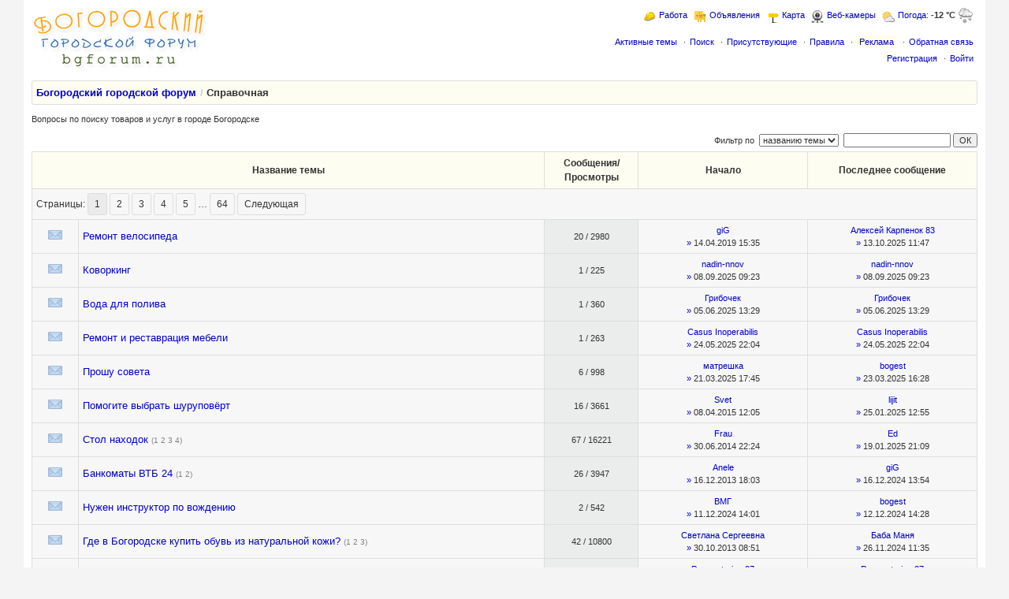

--- FILE ---
content_type: text/html; charset=windows-1251
request_url: https://bgforum.ru/help/
body_size: 7980
content:
<!DOCTYPE html>
<html lang="ru" prefix="og: https://ogp.me/ns#"><head><link rel="up" href="https://bgforum.ru" id="UpLink"><link rel="next" href="https://bgforum.ru/help/2.htm" id="NextLink"><link rel="first" href="https://bgforum.ru/help/"><link rel="last" href="https://bgforum.ru/help/64.htm">        <title>Справочная / Богородский городской форум</title>        <base href="https://bgforum.ru/">
        <meta http-equiv="Content-Type" content="text/html; charset=windows-1251">
        <meta name="title" content="Справочная / Богородский городской форум">
        <meta name="description" content="Вопросы по поиску товаров и услуг в городе Богородске">
                    <link rel="canonical" href="https://bgforum.ru/help/">
            <meta property="og:url" content="https://bgforum.ru/help/">
                            <meta property="og:title" content="Справочная">
            <meta property="og:type" content="website">
            <link rel="image_src" href="https://bgforum.ru/styles/bg/share_img.png">
            <meta property="og:image" content="https://bgforum.ru/styles/bg/share_img.png">
            <meta property="og:image:width" content="800">
            <meta property="og:image:height" content="420">
            <meta property="og:description" content="Вопросы по поиску товаров и услуг в городе Богородске">
            <meta name="twitter:card" content="summary_large_image">
                <meta name="twitter:site" content="@bgforum">
        <meta property="fb:app_id" content="364352526108">
        <meta property="og:locale" content="ru_RU">
        <meta property="og:site_name" content="Богородский городской форум">
        <meta name="viewport" content="width=device-width, initial-scale=1">
        <link rel="stylesheet" href="/styles/bg/bg.css?1689786285">
        <script src="/js/core.min.js?1642364652"></script>
                        <link rel="search" href="/opensearch.xml" title="Богородский городской форум" type="application/opensearchdescription+xml">
        <link rel="shortcut icon" type="image/x-icon" href="/favicon.ico">
        <link rel="apple-touch-icon" href="/styles/bg/bgico.png">
        <link rel="icon" type="image/png" sizes="192x192" href="/styles/bg/bgico.png">
		<link rel="manifest" href="/manifest.json">
                         
    </head>
    <body>
        
                
        <div id="page">
                        <div id="header">
                            
                    <a href="/"><img width="222" height="80" src="/styles/bg/logo_n.png" srcset="/styles/bg/logo_2x.png 2x" class="resp" alt="Справочная" title="Справочная"></a>
                                                            </div>
                        <ul class="menu">
                <li class="job"><a href="/job/" title="Работа и вакансии в Богородске">Работа</a></li>
                <li class="classifieds"><a href="/board/" title="Бесплатные объявления в Богородске">Объявления</a></li>
                <li class="map"><a href="/map/" title="Карта Богородска и Богородского района">Карта</a></li>
                <li class="webcamera"><a href="/webcamera/" title="Вебкамеры в Богородске и Богородском районе: центр, Котельникова, Березовка">Веб-камеры</a></li>
                <li class="weather"><a href="/pogoda/" title="Погода в Богородске">Погода</a>:&nbsp;<span title="Ощущается как -16&deg;, облачно, небольшой снег"><strong>-12&nbsp;&deg;C&nbsp;</strong><img width="20" height="20" alt="небольшой снег" src="/images/pogoda/small/330.gif"></span></li>
            </ul>
            <ul class="main_menu">
                <li><a href="/?m=newpost&amp;a=view_updated">Активные темы</a></li>
                <li><a href="/?m=yasearch">Поиск</a></li>
                <li><a href="/?a=online&amp;m=profile">Присутствующие</a></li>
                                <li><a href="/?m=misc&amp;a=view_rules">Правила</a></li>
                <li><a class="sale" href="/adv/">Реклама</a></li>
                <li><a href="/?m=feedback">Обратная связь</a></li>
            </ul>
                            <ul class="main_menu">
                    <li><a href="/?a=rules&amp;m=profile">Регистрация</a></li>
                    <li><a href="/?a=login&amp;m=profile">Войти</a></li>
                </ul>
                                    
                    <ul itemscope itemtype="https://schema.org/BreadcrumbList" class="locations">
            <li itemprop="itemListElement" itemscope itemtype="https://schema.org/ListItem"><a itemprop="item" href="/"><span itemprop="name">Богородский городской форум</span></a><meta itemprop="position" content="1"></li><li itemprop="itemListElement" itemscope itemtype="https://schema.org/ListItem"><h1 itemprop="name">Справочная</h1><meta itemprop="position" content="2"></li>            </ul>
                            <div class="descr" style="margin-bottom: 10px;">Вопросы по поиску товаров и услуг в городе Богородске</div>
                                                            
 
	
    <div class="std_forum_filter_new">
        <form action="/help/" method="get">
            Фильтр по&nbsp;
            <select name=filterby><option value="name">названию темы<option value="author">автору темы<option value="news">автору ответа</select>
            &nbsp;<input type=text name=filter size=20 maxlength=255 value="">
            <input type=hidden name=f value=241><input type=submit value="ОК">
                    </form>
    </div>
    <table class="innertable">
        
        <tr class="tablehead">
        <th class="stdforum_title" colspan=2>Название темы                <th class="stdforum_count">Сообщения/<br>Просмотры        <th class="stdforum_first">Начало        <th class="stdforum_last">Последнее сообщение                    <tr><td colspan=5><div class="pages-line">Страницы: <span class="current_page">1</span> <a href="/help/2.htm">2</a> <a href="/help/3.htm">3</a> <a href="/help/4.htm">4</a> <a href="/help/5.htm">5</a> … <a href="/help/64.htm">64</a> <a rel="next" href="/help/2.htm">Следующая</a></div>
                    <tr><td class="stdforum_icon">
        <img width="18" height="12" src="/styles/bg/nonew.png" alt="">        <td class="stdforum_title"><h2><a href="/help/113543/"
                title="кто может отремонтировать велосипед ?,скорости перестали переключаться , заменить заднюю шину . и не дорого">
            Ремонт велосипеда</a>
                    </h2>
                
        <div class="stdforum_title_descr responsive-show" style="display: none;">Автор: <a class="username" href="/user/giG/">giG</a> &raquo; 14.04.2019 15:35            <br>
            Обновление: <a class="username" href="/user/%C0%EB%E5%EA%F1%E5%E9+%CA%E0%F0%EF%E5%ED%EE%EA+83/">Алексей Карпенок 83</a> &raquo; 13.10.2025 11:47            <br>
            20 сообщений, 2&nbsp;980 просмотров        </div>

                        <td class="stdforum_count">20&nbsp;/&nbsp;2980        <td class="stdforum_first"><a class="username" href="/user/giG/">giG</a><br>
        <a title="Ссылка на первое сообщение" rel="nofollow" href="/post/help/113543/p1442230.htm#pp1442230">&raquo;</a>
        14.04.2019 15:35        <td class="stdforum_last"><a class="username" href="/user/%C0%EB%E5%EA%F1%E5%E9+%CA%E0%F0%EF%E5%ED%EE%EA+83/">Алексей Карпенок 83</a><br>
        <a title="Ссылка на последнее сообщение" rel="nofollow" href="/post/help/113543/p1483947.htm#pp1483947">&raquo;</a>
        13.10.2025 11:47            <tr><td class="stdforum_icon">
        <img width="18" height="12" src="/styles/bg/nonew.png" alt="">        <td class="stdforum_title"><h2><a href="/help/123892/"
                title="Добрый день! Подскажите, пожалуйста, есть ли в Богородске коворкинг, как в Армада в НН на Ошарской? С капсулами.">
            Коворкинг</a>
                    </h2>
                
        <div class="stdforum_title_descr responsive-show" style="display: none;">Автор: <a class="username" href="/user/nadin-nnov/">nadin-nnov</a> &raquo; 08.09.2025 09:23            <br>
            Обновление: <a class="username" href="/user/nadin-nnov/">nadin-nnov</a> &raquo; 08.09.2025 09:23            <br>
            1 сообщение, 225 просмотров        </div>

                        <td class="stdforum_count">1&nbsp;/&nbsp;225        <td class="stdforum_first"><a class="username" href="/user/nadin-nnov/">nadin-nnov</a><br>
        <a title="Ссылка на первое сообщение" rel="nofollow" href="/post/help/123892/p1483651.htm#pp1483651">&raquo;</a>
        08.09.2025 09:23        <td class="stdforum_last"><a class="username" href="/user/nadin-nnov/">nadin-nnov</a><br>
        <a title="Ссылка на последнее сообщение" rel="nofollow" href="/post/help/123892/p1483651.htm#pp1483651">&raquo;</a>
        08.09.2025 09:23            <tr><td class="stdforum_icon">
        <img width="18" height="12" src="/styles/bg/nonew.png" alt="">        <td class="stdforum_title"><h2><a href="/help/123653/"
                title="Добрый день,подскажите пожалуйста к кому обратиться,чтоб в огород привезли воды для полива, бочка 3-4 куба...очень нужно... спасибо  +7952 474 9110 Надежда">
            Вода для полива</a>
                    </h2>
                
        <div class="stdforum_title_descr responsive-show" style="display: none;">Автор: <a class="username" href="/user/%C3%F0%E8%E1%EE%F7%E5%EA/">Грибочек</a> &raquo; 05.06.2025 13:29            <br>
            Обновление: <a class="username" href="/user/%C3%F0%E8%E1%EE%F7%E5%EA/">Грибочек</a> &raquo; 05.06.2025 13:29            <br>
            1 сообщение, 360 просмотров        </div>

                        <td class="stdforum_count">1&nbsp;/&nbsp;360        <td class="stdforum_first"><a class="username" href="/user/%C3%F0%E8%E1%EE%F7%E5%EA/">Грибочек</a><br>
        <a title="Ссылка на первое сообщение" rel="nofollow" href="/post/help/123653/p1482945.htm#pp1482945">&raquo;</a>
        05.06.2025 13:29        <td class="stdforum_last"><a class="username" href="/user/%C3%F0%E8%E1%EE%F7%E5%EA/">Грибочек</a><br>
        <a title="Ссылка на последнее сообщение" rel="nofollow" href="/post/help/123653/p1482945.htm#pp1482945">&raquo;</a>
        05.06.2025 13:29            <tr><td class="stdforum_icon">
        <img width="18" height="12" src="/styles/bg/nonew.png" alt="">        <td class="stdforum_title"><h2><a href="/help/123620/"
                title="Буду признателен за информацию о людях, занимающихся ремонтом, а в идеале реставрацией старой мебели либо просто профессионалов по работе с деревом. Связь посредством личных сообщений.">
            Ремонт и реставрация мебели</a>
                    </h2>
                
        <div class="stdforum_title_descr responsive-show" style="display: none;">Автор: <a class="username" href="/user/Casus+Inoperabilis/">Casus Inoperabilis</a> &raquo; 24.05.2025 22:04            <br>
            Обновление: <a class="username" href="/user/Casus+Inoperabilis/">Casus Inoperabilis</a> &raquo; 24.05.2025 22:04            <br>
            1 сообщение, 263 просмотра        </div>

                        <td class="stdforum_count">1&nbsp;/&nbsp;263        <td class="stdforum_first"><a class="username" href="/user/Casus+Inoperabilis/">Casus Inoperabilis</a><br>
        <a title="Ссылка на первое сообщение" rel="nofollow" href="/post/help/123620/p1482852.htm#pp1482852">&raquo;</a>
        24.05.2025 22:04        <td class="stdforum_last"><a class="username" href="/user/Casus+Inoperabilis/">Casus Inoperabilis</a><br>
        <a title="Ссылка на последнее сообщение" rel="nofollow" href="/post/help/123620/p1482852.htm#pp1482852">&raquo;</a>
        24.05.2025 22:04            <tr><td class="stdforum_icon">
        <img width="18" height="12" src="/styles/bg/nonew.png" alt="">        <td class="stdforum_title"><h2><a href="/help/123478/"
                title="Подскажите пожалуйста, как устранить эту бяку (совет для девочки)     железная труба отопления">
            Прошу совета</a>
                    </h2>
                
        <div class="stdforum_title_descr responsive-show" style="display: none;">Автор: <a class="username" href="/user/%EC%E0%F2%F0%E5%F8%EA%E0/">матрешка</a> &raquo; 21.03.2025 17:45            <br>
            Обновление: <a class="username" href="/user/bogest/">bogest</a> &raquo; 23.03.2025 16:28            <br>
            6 сообщений, 998 просмотров        </div>

                        <td class="stdforum_count">6&nbsp;/&nbsp;998        <td class="stdforum_first"><a class="username" href="/user/%EC%E0%F2%F0%E5%F8%EA%E0/">матрешка</a><br>
        <a title="Ссылка на первое сообщение" rel="nofollow" href="/post/help/123478/p1482420.htm#pp1482420">&raquo;</a>
        21.03.2025 17:45        <td class="stdforum_last"><a class="username" href="/user/bogest/">bogest</a><br>
        <a title="Ссылка на последнее сообщение" rel="nofollow" href="/post/help/123478/p1482442.htm#pp1482442">&raquo;</a>
        23.03.2025 16:28            <tr><td class="stdforum_icon">
        <img width="18" height="12" src="/styles/bg/nonew.png" alt="">        <td class="stdforum_title"><h2><a href="/help/96576/"
                title="Вот ссылка на Ситилинк, поставила фильтр на цену до 4">
            Помогите выбрать шуруповёрт</a>
                    </h2>
                
        <div class="stdforum_title_descr responsive-show" style="display: none;">Автор: <a class="username" href="/user/Svet/">Svet</a> &raquo; 08.04.2015 12:05            <br>
            Обновление: <a class="username" href="/user/lijit/">lijit</a> &raquo; 25.01.2025 12:55            <br>
            16 сообщений, 3&nbsp;661 просмотр        </div>

                        <td class="stdforum_count">16&nbsp;/&nbsp;3661        <td class="stdforum_first"><a class="username" href="/user/Svet/">Svet</a><br>
        <a title="Ссылка на первое сообщение" rel="nofollow" href="/post/help/96576/p1322543.htm#pp1322543">&raquo;</a>
        08.04.2015 12:05        <td class="stdforum_last"><a class="username" href="/user/lijit/">lijit</a><br>
        <a title="Ссылка на последнее сообщение" rel="nofollow" href="/post/help/96576/p1481723.htm#pp1481723">&raquo;</a>
        25.01.2025 12:55            <tr><td class="stdforum_icon">
        <img width="18" height="12" src="/styles/bg/nonew.png" alt="">        <td class="stdforum_title"><h2><a href="/help/92364/"
                title="Вот и тема появилась))))) И сразу добавлю!">
            Стол находок</a>
                    </h2>
         <span class="pages-line-enrty">(<a href="/help/92364/1.htm">1</a> <a href="/help/92364/2.htm">2</a> <a href="/help/92364/3.htm">3</a> <a href="/help/92364/4.htm">4</a>)</span><br>        
        <div class="stdforum_title_descr responsive-show" style="display: none;">Автор: <a class="username" href="/user/Frau/">Frau</a> &raquo; 30.06.2014 22:24            <br>
            Обновление: <a class="username" href="/user/Ed/">Ed</a> &raquo; 19.01.2025 21:09            <br>
            67 сообщений, 16&nbsp;221 просмотр        </div>

                        <td class="stdforum_count">67&nbsp;/&nbsp;16221        <td class="stdforum_first"><a class="username" href="/user/Frau/">Frau</a><br>
        <a title="Ссылка на первое сообщение" rel="nofollow" href="/post/help/92364/p1289010.htm#pp1289010">&raquo;</a>
        30.06.2014 22:24        <td class="stdforum_last"><a class="username" href="/user/Ed/">Ed</a><br>
        <a title="Ссылка на последнее сообщение" rel="nofollow" href="/post/help/92364/p1481637.htm#pp1481637">&raquo;</a>
        19.01.2025 21:09            <tr><td class="stdforum_icon">
        <img width="18" height="12" src="/styles/bg/nonew.png" alt="">        <td class="stdforum_title"><h2><a href="/help/89184/"
                title="Где в Бг находятся банкоматы ВТБ 24?">
            Банкоматы ВТБ 24</a>
                    </h2>
         <span class="pages-line-enrty">(<a href="/help/89184/1.htm">1</a> <a href="/help/89184/2.htm">2</a>)</span><br>        
        <div class="stdforum_title_descr responsive-show" style="display: none;">Автор: <a class="username" href="/user/Anele/">Anele</a> &raquo; 16.12.2013 18:03            <br>
            Обновление: <a class="username" href="/user/giG/">giG</a> &raquo; 16.12.2024 13:54            <br>
            26 сообщений, 3&nbsp;947 просмотров        </div>

                        <td class="stdforum_count">26&nbsp;/&nbsp;3947        <td class="stdforum_first"><a class="username" href="/user/Anele/">Anele</a><br>
        <a title="Ссылка на первое сообщение" rel="nofollow" href="/post/help/89184/p1263422.htm#pp1263422">&raquo;</a>
        16.12.2013 18:03        <td class="stdforum_last"><a class="username" href="/user/giG/">giG</a><br>
        <a title="Ссылка на последнее сообщение" rel="nofollow" href="/post/help/89184/p1481352.htm#pp1481352">&raquo;</a>
        16.12.2024 13:54            <tr><td class="stdforum_icon">
        <img width="18" height="12" src="/styles/bg/nonew.png" alt="">        <td class="stdforum_title"><h2><a href="/help/123166/"
                title="На выходных, воспользуюсь услугами автоинструктора.  По паре часов в субботу, воскресенье. Несколько занятий.  Права есть, нужно освежить навыки вождения.   8-910-790-1433.">
            Нужен инструктор по вождению</a>
                    </h2>
                
        <div class="stdforum_title_descr responsive-show" style="display: none;">Автор: <a class="username" href="/user/%C2%CC%C3/">ВМГ</a> &raquo; 11.12.2024 14:01            <br>
            Обновление: <a class="username" href="/user/bogest/">bogest</a> &raquo; 12.12.2024 14:28            <br>
            2 сообщения, 542 просмотра        </div>

                        <td class="stdforum_count">2&nbsp;/&nbsp;542        <td class="stdforum_first"><a class="username" href="/user/%C2%CC%C3/">ВМГ</a><br>
        <a title="Ссылка на первое сообщение" rel="nofollow" href="/post/help/123166/p1481329.htm#pp1481329">&raquo;</a>
        11.12.2024 14:01        <td class="stdforum_last"><a class="username" href="/user/bogest/">bogest</a><br>
        <a title="Ссылка на последнее сообщение" rel="nofollow" href="/post/help/123166/p1481333.htm#pp1481333">&raquo;</a>
        12.12.2024 14:28            <tr><td class="stdforum_icon">
        <img width="18" height="12" src="/styles/bg/nonew.png" alt="">        <td class="stdforum_title"><h2><a href="/help/88338/"
                title="Есть ли еще магазины с натуральной обувью в Богородске, кроме магаза на ул. Ленина, который переехал туда с ул. Данилова?">
            Где в Богородске купить обувь из натуральной кожи?</a>
                    </h2>
         <span class="pages-line-enrty">(<a href="/help/88338/1.htm">1</a> <a href="/help/88338/2.htm">2</a> <a href="/help/88338/3.htm">3</a>)</span><br>        
        <div class="stdforum_title_descr responsive-show" style="display: none;">Автор: <a class="username" href="/user/%D1%E2%E5%F2%EB%E0%ED%E0+%D1%E5%F0%E3%E5%E5%E2%ED%E0/">Светлана Сергеевна</a> &raquo; 30.10.2013 08:51            <br>
            Обновление: <a class="username" href="/user/%C1%E0%E1%E0+%CC%E0%ED%FF/">Баба Маня</a> &raquo; 26.11.2024 11:35            <br>
            42 сообщения, 10&nbsp;800 просмотров        </div>

                        <td class="stdforum_count">42&nbsp;/&nbsp;10800        <td class="stdforum_first"><a class="username" href="/user/%D1%E2%E5%F2%EB%E0%ED%E0+%D1%E5%F0%E3%E5%E5%E2%ED%E0/">Светлана Сергеевна</a><br>
        <a title="Ссылка на первое сообщение" rel="nofollow" href="/post/help/88338/p1255067.htm#pp1255067">&raquo;</a>
        30.10.2013 08:51        <td class="stdforum_last"><a class="username" href="/user/%C1%E0%E1%E0+%CC%E0%ED%FF/">Баба Маня</a><br>
        <a title="Ссылка на последнее сообщение" rel="nofollow" href="/post/help/88338/p1481201.htm#pp1481201">&raquo;</a>
        26.11.2024 11:35            <tr><td class="stdforum_icon">
        <img width="18" height="12" src="/styles/bg/nonew.png" alt="">        <td class="stdforum_title"><h2><a href="/help/123030/"
                title="Написали в ватсап через минуту после публикации объявления  на авито....Будьте осторожны.">
            Мошенники на Авито</a>
                    </h2>
                
        <div class="stdforum_title_descr responsive-show" style="display: none;">Автор: <a class="username" href="/user/Promontorium07/">Promontorium07</a> &raquo; 08.11.2024 14:54            <br>
            Обновление: <a class="username" href="/user/Promontorium07/">Promontorium07</a> &raquo; 08.11.2024 15:04            <br>
            3 сообщения, 756 просмотров        </div>

                        <td class="stdforum_count">3&nbsp;/&nbsp;756        <td class="stdforum_first"><a class="username" href="/user/Promontorium07/">Promontorium07</a><br>
        <a title="Ссылка на первое сообщение" rel="nofollow" href="/post/help/123030/p1481019.htm#pp1481019">&raquo;</a>
        08.11.2024 14:54        <td class="stdforum_last"><a class="username" href="/user/Promontorium07/">Promontorium07</a><br>
        <a title="Ссылка на последнее сообщение" rel="nofollow" href="/post/help/123030/p1481021.htm#pp1481021">&raquo;</a>
        08.11.2024 15:04            <tr><td class="stdforum_icon">
        <img width="18" height="12" src="/styles/bg/nonew.png" alt="">        <td class="stdforum_title"><h2><a href="/help/122763/"
                title="Здравствуйте, может подскажет кто.  С Нижнего приезжали нам бурили скважину. 50 м пробурили и дальше отказались. У соседа на глубине 64 м скважина. По Богородску кто занимается...">
            Бурение скважины</a>
                    </h2>
                
        <div class="stdforum_title_descr responsive-show" style="display: none;">Автор: <a class="username" href="/user/%DF_R/">Я_R</a> &raquo; 04.09.2024 11:26            <br>
            Обновление: <a class="username" href="/user/Galaha/">Galaha</a> &raquo; 09.09.2024 14:25            <br>
            3 сообщения, 1&nbsp;190 просмотров        </div>

                        <td class="stdforum_count">3&nbsp;/&nbsp;1190        <td class="stdforum_first"><a class="username" href="/user/%DF_R/">Я_R</a><br>
        <a title="Ссылка на первое сообщение" rel="nofollow" href="/post/help/122763/p1480464.htm#pp1480464">&raquo;</a>
        04.09.2024 11:26        <td class="stdforum_last"><a class="username" href="/user/Galaha/">Galaha</a><br>
        <a title="Ссылка на последнее сообщение" rel="nofollow" href="/post/help/122763/p1480485.htm#pp1480485">&raquo;</a>
        09.09.2024 14:25            <tr><td class="stdforum_icon">
        <img width="18" height="12" src="/styles/bg/nonew.png" alt="">        <td class="stdforum_title"><h2><a href="/help/122743/"
                title="Изготовление деревянной рамки для иконы или фотографии -  кто это сможет?">
            Изготовление деревянной рамки для иконы или фотографии</a>
                    </h2>
                
        <div class="stdforum_title_descr responsive-show" style="display: none;">Автор: <a class="username" href="/user/%D1%E5%E4%EE%E9/">Седой</a> &raquo; 28.08.2024 13:27            <br>
            Обновление: <a class="username" href="/user/%D1%E5%E4%EE%E9/">Седой</a> &raquo; 28.08.2024 13:27            <br>
            1 сообщение, 494 просмотра        </div>

                        <td class="stdforum_count">1&nbsp;/&nbsp;494        <td class="stdforum_first"><a class="username" href="/user/%D1%E5%E4%EE%E9/">Седой</a><br>
        <a title="Ссылка на первое сообщение" rel="nofollow" href="/post/help/122743/p1480410.htm#pp1480410">&raquo;</a>
        28.08.2024 13:27        <td class="stdforum_last"><a class="username" href="/user/%D1%E5%E4%EE%E9/">Седой</a><br>
        <a title="Ссылка на последнее сообщение" rel="nofollow" href="/post/help/122743/p1480410.htm#pp1480410">&raquo;</a>
        28.08.2024 13:27            <tr><td class="stdforum_icon">
        <img width="18" height="12" src="/styles/bg/nonew.png" alt="">        <td class="stdforum_title"><h2><a href="/help/122529/"
                title="Здравствуйте. Подскажите, пожалуйста, стоит ли идти на УЗИ в нашу гинекологию или лучше сразу в платную? Если идти то к кому? Часто ли ошибаются с заключением?">
            УЗИ гинекология</a>
                    </h2>
                <div>&raquo;&nbsp;Стоит ли идти в нашу гинекологию на УЗИ</div>
        <div class="stdforum_title_descr responsive-show" style="display: none;">Автор: <a class="username" href="/user/%D2%E0%F2%E0%F8%E0/">Таташа</a> &raquo; 04.07.2024 09:26            <br>
            Обновление: <a class="username" href="/user/%D2%E0%F2%E0%F8%E0/">Таташа</a> &raquo; 04.07.2024 09:26            <br>
            1 сообщение, 627 просмотров        </div>

                        <td class="stdforum_count">1&nbsp;/&nbsp;627        <td class="stdforum_first"><a class="username" href="/user/%D2%E0%F2%E0%F8%E0/">Таташа</a><br>
        <a title="Ссылка на первое сообщение" rel="nofollow" href="/post/help/122529/p1479912.htm#pp1479912">&raquo;</a>
        04.07.2024 09:26        <td class="stdforum_last"><a class="username" href="/user/%D2%E0%F2%E0%F8%E0/">Таташа</a><br>
        <a title="Ссылка на последнее сообщение" rel="nofollow" href="/post/help/122529/p1479912.htm#pp1479912">&raquo;</a>
        04.07.2024 09:26            <tr><td class="stdforum_icon">
        <img width="18" height="12" src="/styles/bg/nonew.png" alt="">        <td class="stdforum_title"><h2><a href="/help/97051/"
                title="Добрый день, скажите, пожалуйста, расписание автобусов из Богородска в д.Сысоевка и обратно, включая праздничные дни.  или может телефон справочной есть?">
            Расписание маршруток в д.Сысоевка</a>
                    </h2>
                
        <div class="stdforum_title_descr responsive-show" style="display: none;">Автор: <a class="username" href="/user/swetilnik/">swetilnik</a> &raquo; 06.05.2015 11:42            <br>
            Обновление: <a class="username" href="/user/%C0%EB%E5%EA%F1%E5%E9+%CA%E0%F0%EF%E5%ED%EE%EA+83/">Алексей Карпенок 83</a> &raquo; 24.05.2024 11:06            <br>
            2 сообщения, 2&nbsp;260 просмотров        </div>

                        <td class="stdforum_count">2&nbsp;/&nbsp;2260        <td class="stdforum_first"><a class="username" href="/user/swetilnik/">swetilnik</a><br>
        <a title="Ссылка на первое сообщение" rel="nofollow" href="/post/help/97051/p1326048.htm#pp1326048">&raquo;</a>
        06.05.2015 11:42        <td class="stdforum_last"><a class="username" href="/user/%C0%EB%E5%EA%F1%E5%E9+%CA%E0%F0%EF%E5%ED%EE%EA+83/">Алексей Карпенок 83</a><br>
        <a title="Ссылка на последнее сообщение" rel="nofollow" href="/post/help/97051/p1479524.htm#pp1479524">&raquo;</a>
        24.05.2024 11:06            <tr><td class="stdforum_icon">
        <img width="18" height="12" src="/styles/bg/nonew.png" alt="">        <td class="stdforum_title"><h2><a href="/help/122243/"
                title="А есть ли у нас в городе мастер, способный ремонтировать гитары?  Нужно лады поменять, деку выровнять и бридж (заднюю подставку) переклеить. Гитара дешёвая, вкладываться сильно не хочется. Но очень...">
            Ремонт гитары в Богородске</a>
                    </h2>
                
        <div class="stdforum_title_descr responsive-show" style="display: none;">Автор: <a class="username" href="/user/Gram/">Gram</a> &raquo; 03.05.2024 00:57            <br>
            Обновление: <a class="username" href="/user/%D1%EE%E8%F1%EA%E0%F2%E5%EB%FC/">Соискатель</a> &raquo; 16.05.2024 21:16            <br>
            2 сообщения, 824 просмотра        </div>

                        <td class="stdforum_count">2&nbsp;/&nbsp;824        <td class="stdforum_first"><a class="username" href="/user/Gram/">Gram</a><br>
        <a title="Ссылка на первое сообщение" rel="nofollow" href="/post/help/122243/p1479348.htm#pp1479348">&raquo;</a>
        03.05.2024 00:57        <td class="stdforum_last"><a class="username" href="/user/%D1%EE%E8%F1%EA%E0%F2%E5%EB%FC/">Соискатель</a><br>
        <a title="Ссылка на последнее сообщение" rel="nofollow" href="/post/help/122243/p1479472.htm#pp1479472">&raquo;</a>
        16.05.2024 21:16            <tr><td class="stdforum_icon">
        <img width="18" height="12" src="/styles/bg/nonew.png" alt="">        <td class="stdforum_title"><h2><a href="/help/121247/"
                title="Хочу спросить вас о качестве воды из поставленных водомётов по 4 рубля за литр?">
            Вода из водоматов</a>
                    </h2>
                
        <div class="stdforum_title_descr responsive-show" style="display: none;">Автор: <a class="username" href="/user/aliians/">aliians</a> &raquo; 02.08.2023 13:26            <br>
            Обновление: <a class="username" href="/user/aliians/">aliians</a> &raquo; 07.03.2024 10:30            <br>
            11 сообщений, 133&nbsp;942 просмотра        </div>

                        <td class="stdforum_count">11&nbsp;/&nbsp;133942        <td class="stdforum_first"><a class="username" href="/user/aliians/">aliians</a><br>
        <a title="Ссылка на первое сообщение" rel="nofollow" href="/post/help/121247/p1476275.htm#pp1476275">&raquo;</a>
        02.08.2023 13:26        <td class="stdforum_last"><a class="username" href="/user/aliians/">aliians</a><br>
        <a title="Ссылка на последнее сообщение" rel="nofollow" href="/post/help/121247/p1478822.htm#pp1478822">&raquo;</a>
        07.03.2024 10:30            <tr><td class="stdforum_icon">
        <img width="18" height="12" src="/styles/bg/nonew.png" alt="">        <td class="stdforum_title"><h2><a href="/help/121713/"
                title="Летом уколола чем то палец, он не нарвал к сожалению. И теперь на пальце просто шишка которая при нажатии болит. Хотелось бы удалить. В поликлинике два хирурга, посоветуйте пожалуйста к кому пойти...">
            К какому хирургу обратиться?</a>
                    </h2>
                
        <div class="stdforum_title_descr responsive-show" style="display: none;">Автор: <a class="username" href="/user/%E8%E7+%E3%EE%F0%EE%E4%E0+%E2+%E4%E5%F0%E5%E2%ED%FE/">из города в деревню</a> &raquo; 13.12.2023 18:38            <br>
            Обновление: <a class="username" href="/user/kaktus52/">kaktus52</a> &raquo; 14.12.2023 08:22            <br>
            2 сообщения, 878 просмотров        </div>

                        <td class="stdforum_count">2&nbsp;/&nbsp;878        <td class="stdforum_first"><a class="username" href="/user/%E8%E7+%E3%EE%F0%EE%E4%E0+%E2+%E4%E5%F0%E5%E2%ED%FE/">из города в деревню</a><br>
        <a title="Ссылка на первое сообщение" rel="nofollow" href="/post/help/121713/p1477895.htm#pp1477895">&raquo;</a>
        13.12.2023 18:38        <td class="stdforum_last"><a class="username" href="/user/kaktus52/">kaktus52</a><br>
        <a title="Ссылка на последнее сообщение" rel="nofollow" href="/post/help/121713/p1477904.htm#pp1477904">&raquo;</a>
        14.12.2023 08:22            <tr><td class="stdforum_icon">
        <img width="18" height="12" src="/styles/bg/nonew.png" alt="">        <td class="stdforum_title"><h2><a href="/help/121540/"
                title="Поделитесь пожалуйста информацией,какие дет.сады в Богородске работают до 18:00-18:30? И есть ли такие вообще?">
            Детские сады</a>
                    </h2>
                
        <div class="stdforum_title_descr responsive-show" style="display: none;">Автор: <a class="username" href="/user/%CE%EA%F1%E0%ED%E0222/">Оксана222</a> &raquo; 28.10.2023 13:41            <br>
            Обновление: <a class="username" href="/user/%CD%E0%F2%E0%EB%FC%FF89/">Наталья89</a> &raquo; 10.11.2023 19:32            <br>
            11 сообщений, 1&nbsp;686 просмотров        </div>

                        <td class="stdforum_count">11&nbsp;/&nbsp;1686        <td class="stdforum_first"><a class="username" href="/user/%CE%EA%F1%E0%ED%E0222/">Оксана222</a><br>
        <a title="Ссылка на первое сообщение" rel="nofollow" href="/post/help/121540/p1477312.htm#pp1477312">&raquo;</a>
        28.10.2023 13:41        <td class="stdforum_last"><a class="username" href="/user/%CD%E0%F2%E0%EB%FC%FF89/">Наталья89</a><br>
        <a title="Ссылка на последнее сообщение" rel="nofollow" href="/post/help/121540/p1477522.htm#pp1477522">&raquo;</a>
        10.11.2023 19:32            <tr><td class="stdforum_icon">
        <img width="18" height="12" src="/styles/bg/nonew.png" alt="">        <td class="stdforum_title"><h2><a href="/help/121602/"
                title="Добрый вечер. Посоветуйте юриста. Необходима консультация по вопросу общения с судебными приставами">
            Услуги юриста</a>
                    </h2>
                
        <div class="stdforum_title_descr responsive-show" style="display: none;">Автор: <a class="username" href="/user/victor67/">victor67</a> &raquo; 07.11.2023 22:26            <br>
            Обновление: <a class="username" href="/user/kaktus52/">kaktus52</a> &raquo; 09.11.2023 07:54            <br>
            2 сообщения, 695 просмотров        </div>

                        <td class="stdforum_count">2&nbsp;/&nbsp;695        <td class="stdforum_first"><a class="username" href="/user/victor67/">victor67</a><br>
        <a title="Ссылка на первое сообщение" rel="nofollow" href="/post/help/121602/p1477472.htm#pp1477472">&raquo;</a>
        07.11.2023 22:26        <td class="stdforum_last"><a class="username" href="/user/kaktus52/">kaktus52</a><br>
        <a title="Ссылка на последнее сообщение" rel="nofollow" href="/post/help/121602/p1477488.htm#pp1477488">&raquo;</a>
        09.11.2023 07:54                        <tr><td colspan=5><div class="pages-line">Страницы: <span class="current_page">1</span> <a href="/help/2.htm">2</a> <a href="/help/3.htm">3</a> <a href="/help/4.htm">4</a> <a href="/help/5.htm">5</a> … <a href="/help/64.htm">64</a> <a rel="next" href="/help/2.htm">Следующая</a></div>
                    </table>
        <table class="std_welcome"><tr><td class="descr" style="width:50%">
                        <td class="descr" style="text-align: right;">            <form action="/help/" method="get">
                Сортировать по&nbsp;<select name=o><option value=t__lastpostid>последнему сообщению<option value=t__startpostid>времени создания темы<option value=t_title>названию темы<option value=t__status>состоянию темы<option value=t__pcount>количеству сообщений<option value=t__views>количеству просмотров<option value=visited>факту просмотра</select>
                <select name=desc><option value="" selected>возрастанию<option value=desc>убыванию                </select>&nbsp;<input type=submit value="OK"><input type=hidden name=f value=241></form>
        </table>    <br>
    <table id="bottom_forum_info" class="main">
        <tr>
        <td style="width:1%"><img width="18" height="12" src="/styles/bg/nonew.png" alt=""><td class="descr" style="width:45%">&nbsp;Тема не содержит непрочитанных сообщений        <td style="width:1%"><img width="18" height="12" src="/styles/bg/closed.png" alt=""><td class="descr" style="width:45%">&nbsp;Тема закрыта        <tr>
        <td><img width="18" height="12" src="/styles/bg/new.png" alt=""><td class="descr">&nbsp;Тема содержит непрочитанные сообщения        <td><img width="16" height="18" src="/styles/bg/sticky.png" alt=""><td class="descr">&nbsp;Тема является приклеенной        <tr>
        <td><img width="18" height="12" src="/styles/bg/hot.gif" alt=""><td class="descr">&nbsp;"Горячая" тема, содержащая непрочитанные сообщения        <td><img width="15" height="12" src="/styles/bg/vote.gif" alt=""><td class="descr">&nbsp;Тема включает в себя опрос</table>                                                        <!--noindex--><div class="copyright">&copy; 2003&ndash;2026 Богородский городской форум</div>
<div class="copyright responsive-hide">При использовании материалов сайта активная ссылка на источник обязательна &middot; Сайт может содержать материалы <span class="warning_kids">18+</span></div>
<ul class="footer_menu copyright responsive-hide"><li><a href="/adv/">Реклама на сайте</a></li><li><a href="/?m=feedback">Обратная связь</a></li><li><a rel="noopener nofollow" href="https://vk.com/bgforum">ВК</a></li></ul><!--/noindex-->            <!-- Google tag (gtag.js) -->
<script async src="https://www.googletagmanager.com/gtag/js?id=G-Y0E1L23CVN"></script>
<script>
  window.dataLayer = window.dataLayer || [];
  function gtag(){dataLayer.push(arguments);}
  gtag('js', new Date());

  gtag('config', 'G-Y0E1L23CVN');
</script>
<!-- Yandex.Metrika counter -->
<script type="text/javascript" >
   (function(m,e,t,r,i,k,a){m[i]=m[i]||function(){(m[i].a=m[i].a||[]).push(arguments)};
   m[i].l=1*new Date();
   for (var j = 0; j < document.scripts.length; j++) {if (document.scripts[j].src === r) { return; }}
   k=e.createElement(t),a=e.getElementsByTagName(t)[0],k.async=1,k.src=r,a.parentNode.insertBefore(k,a)})
   (window, document, "script", "https://mc.yandex.ru/metrika/tag.js", "ym");

   ym(57801, "init", {
        clickmap:true,
        trackLinks:true,
        accurateTrackBounce:true,
        webvisor:true
   });
</script>
<noscript><div><img src="https://mc.yandex.ru/watch/57801" style="position:absolute; left:-9999px;" alt=""></div></noscript>
<!-- /Yandex.Metrika counter -->
<script><!--
new Image().src = "https://counter.yadro.ru/hit?r"+
escape(document.referrer)+((typeof(screen)=="undefined")?"":
";s"+screen.width+"*"+screen.height+"*"+(screen.colorDepth?
screen.colorDepth:screen.pixelDepth))+";u"+escape(document.URL)+
";h"+escape(document.title.substring(0,150))+
";"+Math.random();
//--></script>        </div>
                        		    </body></html>

--- FILE ---
content_type: text/css; charset=windows-1251
request_url: https://bgforum.ru/styles/bg/bg.css?1689786285
body_size: 13168
content:
html,body{font-size:100%}
body{margin:0;font:13px Verdana,sans-serif;font-weight:400;font-style:normal;line-height:1.5;position:relative;cursor:auto;color:#333;background-color:#f4f4f4}
.snow{background-image:url(snowflake.png);}
#page{padding:10px;background:#fff;max-width:1200px;margin:0 auto}
body.cl{padding:0;height:auto;min-height:0;border:none;background:#f4f4f4}
a:focus{outline:thin dotted #333;outline:5px auto -webkit-focus-ring-color;outline-offset:-2px}
a:hover,a:active{outline:0}
a:hover{cursor:pointer}
sub,sup{position:relative;font-size:75%;line-height:0;vertical-align:baseline}
sup{top:-.5em}
sub{bottom:-.25em}
table{border:none}
table td{padding:0}
img{border:none}
table.main{width:100%;border-collapse:collapse}
table.std_welcome{width:100%;border-collapse:collapse;margin-top:5px}
td.title{margin-bottom:4px;background-color:#fff}
table.border_main{width:100%;border-collapse:collapse}
table.border_main td,table.border_main th{padding:5px;border:1px solid #fff}
table.innertable{width:100%;border-collapse:collapse}
.innertable td,.innertable th{padding:5px;border:1px solid #DEDEDE;background-color:#f7f7f7;font-size:11px}
.innertable th{font-weight:700}
table.innertclear{width:100%;border-collapse:collapse}
.innertclear td,.innertclear th{padding:5px;border:1px solid #fff;background-color:#f7f7f7;font-size:11px}
.innertclear th{font-weight:700}
table.innertable_n{border-collapse:collapse}
.innertable_n td{padding:5px;border:1px solid #DEDEDE;background-color:#f7f7f7;font-size:11px}
table.clear{border-collapse:collapse}
.clear td{padding:5px;border:none;font-size:12px}
.separator{height:15px;border-top:#DEDEDE 1px solid}
.separator2{height:10px;border-top:#DEDEDE 1px solid}
.system_post{margin-bottom:10px;padding:5px;border:#f30 1px dotted;background-color:#f7f7f7;vertical-align:middle;text-align:center}
table.post{width:100%;border-collapse:collapse;border-color:#DEDEDE;border-style:solid;background-color:#ebecec;border-width:1px 1px 0}
table.post2{width:100%;border-collapse:collapse;border-color:#DEDEDE;border-style:solid;background-color:#f7f7f7;border-width:1px 1px 0}
tr.tablehead td,tr.tablehead th,td.tablehead{padding:5px;background-color:#fefdf1;text-align:center;font-weight:700;font-size:12px}
td.forum_light{background-color:#f7f7f7;text-align:left;font-size:11px}
td.forum_dark{background-color:#ebecec;font-size:11px}
ul.main_menu{margin:0 0 5px;padding:0;list-style:none;text-align:right;font-size:11px}
.main_menu li{display:inline-block;padding:0 5px 0 0}
.main_menu li img{vertical-align:middle}
.main_menu > li + li:before{padding-right:5px;content:"\00b7"}
ul.footer_menu{margin:0 0 5px;padding:0;list-style:none;font-size:11px}
.footer_menu li{display:inline-block;padding:0 5px 0 0}
.footer_menu > li + li:before{padding-right:5px;content:"\00b7"}
ul.org_add_info{margin:10px 0;padding:0;list-style:none;font-size:11px}
.org_add_info li{display:inline-block;padding:0 5px 0 0;color:gray}
.org_add_info > li + li:before{padding-right:5px;content:"\00b7"}
.org_add_info a:link,.org_add_info a:visited,.org_add_info a:active,.org_add_info a:hover{color:gray;text-decoration:underline;font-size:11px}
ul.attribut_info{margin:10px 0;padding:0;list-style:none}
.attribut_info li{display:inline-block;padding:0 5px 0 0}
.attribut_info > li + li:before{padding-right:5px;content:"\00b7"}
ul.menu{overflow:hidden;margin:0 0 15px;padding:0;list-style:none;text-align:right;font-size:11px}
.menu li{display:inline;padding-right:5px;background-repeat:no-repeat;background-position:0 top;padding-left:20px}
.menu li.address{background-image:url(/images/address_main.png)}
.menu li.job{background-image:url(/images/job_menu.png)}
.menu li.classifieds{background-image:url(/images/classifieds_menu.png)}
.menu li.map{background-image:url(/images/map-found.gif)}
.menu li.weather{background-image:url(/images/weather.gif)}
.menu li.webcamera{background-image:url(/images/camera_web.gif)}
.menu li img{vertical-align:middle}
.announce{margin:15px 0 10px;padding:10px;border:1px dashed orange;background-color:#fff7f0;text-align:center;line-height:1.7;font-size:13px;border-radius:3px;clear:both}
.announce_left{margin-bottom:10px;padding:7px;border:1px dashed orange;background-color:#fff7f0;text-align:center;line-height:1.5;font-size:13px;border-radius:3px}
td.category{padding:5px;background-color:#9cf;background-image:url(cat_back.png);color:#fff;font-weight:700;font-family:Verdana,Arial,Helvetica,sans-serif}
td.top_right{padding-bottom:5px;width:100%;vertical-align:top;text-align:right}
td.shapka,th.shapka{padding:2px;background-color:#ffc;color:#333;font-weight:700;font-size:11px}
.cat_icon{width:5%;text-align:center}
.cat_name{width:60%}
.cat_fcount{text-align:center}
.cat_tcount{text-align:center}
.cat_last{width:25%}
.mod_list_main{padding-top:5px;font-size:10px}
form{margin:0}
a.category:hover,a.category:visited,a.category:active,a.category:link{color:#fff;text-decoration:none}
td.forumentry{background-color:#fff;text-align:center;font-weight:400;font-size:12px}
.copyright{margin:10px 0;color:gray;text-align:center;font-size:11px}
.copyright a:link,.copyright a:visited,.copyright a:active,.copyright a:hover{color:gray;text-decoration:underline;font-size:11px}
h1{margin:0;padding:0;font-size:18px}
H2{margin:0;padding:0;font-size:13px}
H3{margin:0;padding:0;font-size:13px}
H4{margin-top:2px;margin-bottom:2px;padding-bottom:0;text-align:left;line-height:normal;font-weight:400;font-size:12px}
H5{margin-top:2px;margin-bottom:2px;padding-bottom:0;text-align:left;line-height:normal;font-weight:400;font-size:11px}
H6{margin-top:0;margin-bottom:0;padding-top:0;color:#e3fcf0;font-weight:bolder;font-size:12px}
.small{font-size:10px}
.postattach{margin-top:15px}
.actions{list-style-type:circle;text-align:left;font-weight:700;font-size:10px}
.locations{position:relative;list-style:none;margin-top:20px;margin-bottom:10px;padding:5px;border:1px #DEDEDE solid;background-color:#fefdf1;text-align:left;border-radius:3px;font-weight:700;font-size:13px;clear:both}
.locations > li{display:inline-block;margin:0;padding:0 5px 0 0}
.locations > li + li:before{color:#ccc;content:"/\00a0"}
.locations h2, .locations h1 {display:inline; font-size:13px}
.locations .rss{position:absolute;top:5px;right:5px;display:block}
.locations > li + li.rss:before{content:none}
.descr{font-size:11px}
.pages{float:right;color:#333;font-weight:400}
.sort{background-position:right;color:#333;text-align:right;font-size:10px}
td.topicentry{text-align:center}
td.postentry{padding:5px;vertical-align:top}
td.postentry ul,td.postentry ol{padding:0;margin:10px 0 10px 25px}
td.postentry ul ul,td.postentry ul ol,td.postentry ol ol,td.postentry ol ul{margin-bottom:0}
td.postentry li{line-height:20px}
td.postentry2{background-color:#ebecec;vertical-align:top}
.sign{color:#339;font-size:10px}
.sign a:link,.sign a:visited,.sign a:active{color:#339;text-decoration:underline;font-size:10px}
.sign a:hover{color:red;text-decoration:underline;font-size:10px}
.modcomment{margin:20px 0 0;padding:0 10px;border-left:5px solid #dcb0a5;font-size:12px}
.modcomment_head{margin:0 0 5px;font-size:12px;font-weight:700;color:#dcb0a5}
.modlinks{padding:10px;color:gray;text-align:right;font-size:11px}
.photo_moder{text-align:right;font-size:11px}
.moderate{float:right;font-size:9px}
table.usertable{border-collapse:collapse}
table.usertable td,table.usertable th{padding:5px;border:1px solid #DEDEDE;background-color:#fff;font-size:11px}
table.usertable th{background-color:#f7f7f7;font-weight:700}
.offtopic{color:gray!important;font-size:10px!important}
code{display:block;margin-left:20px;padding:5px;border:#333 1px solid;background:#fff;text-align:left;font-size:11px;font-family:"Courier New",Courier,mono}
.outertable{padding:0 10px}
.maintext{font-size:11px}
.hligh{color:#c93;font-weight:700}
.postlinks{color:gray;vertical-align:top;font-size:10px}
.linepoll{margin:0 0 2px;height:10px;background-color:#6da6e0}
.in_p{color:gray;font-size:10px}
.in_p a,.in_p a:hover,.in_p a:visited,.in_p a:active,.in_p a:link{color:gray;text-decoration:none;font-size:10px}
.rate_inp{padding:3px 0;font-size:10px}
.postlinks_bot{padding:5px;color:gray;vertical-align:bottom;text-align:right;font-size:10px}
.online{font-weight:700;font-size:12px}
a.newpm,a.newpm:visited{color:#d00;text-decoration:blink}
a.rules:link{color:#f30}
a.rules:visited{color:#f30}
a.rules:hover{color:#f45}
a.rules:active{color:#f30}
a.inverse:link{color:#00c;text-decoration:none}
a.inverse:visited{color:#309;text-decoration:none}
a.inverse:hover{color:red;text-decoration:none}
a.inverse:active{color:red;text-decoration:none}
a:link{color:#00c;text-decoration:none}
a:visited{color:#309;text-decoration:none}
a:hover{color:red;text-decoration:none}
a:active{color:red;text-decoration:none}
a.username:link{color:#00c;text-decoration:none}
a.username:visited{color:#309;text-decoration:none}
a.username:hover{color:red;text-decoration:none}
a.username:active{color:red;text-decoration:none}
.postlinks a:hover,.postlinks a:visited,.postlinks a:active,.postlinks a:link{color:#333;text-decoration:none;font-size:10px}
.postlinks_bot a:hover,.postlinks_bot a:visited,.postlinks_bot a:active,.postlinks_bot a:link{color:#333;text-decoration:none;}
a.m,a.m:hover,a.m:visited,a.m:active,a.m:link{color:#008;text-decoration:none;font-weight:700}
.copy{color:gray;font-size:11px}
a.copy:link,a.copy:visited,a.copy:active{color:gray;text-decoration:none}
a.copy:hover{color:gray;text-decoration:underline}
.dats{color:#333;font-size:11px}
fieldset{border:0 solid transparent}
input,select,textarea{color:#333;font-size:11px;font-family:verdana,sans-serif}
.photo_nav{overflow:auto;margin:0 auto;color:#333;vertical-align:middle;text-align:center;white-space:nowrap;font-size:11px}
.nav1{margin:2px 5px;padding:2px;border:1px solid #ddd}
.nav2{margin-right:5px;padding:2px;border:#f30 1px solid}
.nav3{margin:2px 5px;padding:2px;border:1px solid #ddd}
.calendar_hday{color:#800}
a.calendar_hday{color:#C00}
a.calendar_hday:visited{color:#A00}
a.calendar{color:#1e90ff}
a.calendar:visited{color:#1280ee}
hr{height:1px;border-style:none;background-color:#DEDEDE;color:#DEDEDE}
blockquote.body{margin:5px 5px 5px 20px;padding:5px;border:1px solid #dbdbdb;background-color:#FFF;font-size:11px;}
blockquote.title{margin:5px 5px 5px 20px;font-weight:700;font-size:9px}
.articleBody blockquote{font-style:italic;border-style:solid;border-color:#ccc;border-width:0;padding-left:15px;margin-left:20px;padding-right:8px;border-left-width:5px}
img.img_attach{padding:3px;border:1px solid #DEDEDE;border-radius:3px;max-width:100%;height:auto}
input.button{padding:2px;color:#999;font-size:10px}
li{padding-bottom:5px}
table.smiles{vertical-align:middle}
table.smiles td{background-color:#EEE;color:#333}
img.info_left{float:left;margin:0 10px 10px 0;padding:0;text-align:center}
img.detailnews{float:right;margin:0 0 10px 10px;padding:0;text-align:center}
.news_date{color:gray}
.user_rating_green{color:#5f7a47}
.user_rating_red{color:#8c3737}
.user_rating_off{color:#b3b3b3}
.dr_red{color:#f30;font-weight:700}
.dr_green{color:green}
.user_title{font-size:11px}
.img_p{padding:2px;border:1px solid #ddd;border-radius:3px}
.img_p_active{padding:2px;float:left;margin-right:5px;border:1px solid #ddd;border-radius:3px}
.img_p_new{padding:5px;background-color:#ddd;border-radius:3px}
.photos_header{padding-bottom:5px;text-align:center;font-weight:400;font-size:20px;font-family:sans-serif}
.photos_author{margin:10px;color:#333;font-size:11px}
.chat_menu{font-size:12px}
td.tablehead sup{font-weight:400}
td.tablehead .h{font-weight:400}
td.w_sep{height:2px}
.dd{color:gray;font-weight:400;font-size:11px}
#header{position:relative;float:left;font-size:11px}
#header h1 a{display:block;overflow:hidden;width:222px;height:80px;font-weight:400;font-size:21px}
#header h1 a span{position:absolute;top:0;left:0;width:222px;height:80px;background:transparent url(logo_n.png) no-repeat 0 0;cursor:pointer;background-image:-webkit-image-set(url(logo_n.png) 1x,url(logo_2x.png) 2x);background-image:image-set(url(logo_n.png) 1x,url(logo_2x.png) 2x)}
#header h1 a span.error{background:transparent url(logo_error_n.png) no-repeat 0 0}
#header h1 a:hover span.error{background:url(logo_n.png)}
#header .logo_link .logo_text {
    display: inline-block;
    overflow: hidden;
    width: 100%;
    white-space: nowrap;
    text-indent: 110%;
}
#header .logo_link {
    position: relative;
    display: inline-block;
    width:222px;
    height:80px;
    background:transparent url(logo_n.png) no-repeat 0 0;cursor:pointer;background-image:-webkit-image-set(url(logo_n.png) 1x,url(logo_2x.png) 2x);background-image:image-set(url(logo_n.png) 1x,url(logo_2x.png) 2x);
}
#header .logo_ny {
    width:228px;
    background:transparent url(logony.png) no-repeat 0 0;cursor:pointer;background-image:-webkit-image-set(url(logony.png) 1x,url(logony_2x.png) 2x);background-image:image-set(url(logony.png) 1x,url(logony_2x.png) 2x);
}
#smallsform{vertical-align:middle;text-align:right}
#panel{margin-bottom:5px}
#panel a.buttn{float:left;display:block;padding:1px;width:21px;height:20px;border:solid #f7f7f7 1px;background:#f7f7f7}
#panel a.buttn:hover{border:solid #aca899 1px;background:#f0f0f0}
#panel span{float:left;display:block;margin:0 3px;height:20px;border-left:solid #ccc 1px}
#out_links{clear:both;padding-top:5px;color:#aaa;text-align:right;font-size:11px}
.out_links{clear:both;padding-top:5px;color:#aaa;text-align:right;font-size:11px}
#out_links a,.out_links a{color:#aaa}
div.loading{position:absolute;top:0;right:0;z-index:10000;display:none;padding:2px 2px 2px 20px;background-color:#fefdf1;background-image:url(/images/loading.gif);background-repeat:no-repeat;background-position:2px center;color:gray;text-align:center;font-size:10px}
.loading_small{display:none;margin-left:2px;padding:0}
table.table-smile{margin:0 auto;width:50%;border:none;border-collapse:collapse}
.table-smile th{padding:5px;border:none;background-color:#fefdf1;text-align:center;font-weight:700;font-size:11px}
.table-smile td{border:none}
.table-smile td.link{background-color:#fefdf1;text-align:center}
.server_error{padding-left:10px;border-left:3px solid #f30}
div.grippie{overflow:hidden;height:9px;border-color:#ddd;border-style:solid;border-width:0 1px 1px;background:#eee url(grippie.png) no-repeat scroll center 2px;cursor:s-resize}
textarea.resizable{clear:both;display:block;margin-bottom:0;width:95%;height:20%}
.sublinks{margin:5px;padding:0;list-style:none;line-height:1.7}
.sublinks h4{font-size:11px;padding:0;margin:0;display:inline}
.sublinks > li{display:inline-block;padding:0 5px 0 0}
.sublinks > li + li:before{padding-right:5px;content:"\00b7"}
td.f_ent{text-align:left}
td.f_ent h3,.stdforum_title h3, td.f_ent h2,.stdforum_title h2 {display:inline;font-weight:400}
div.phot_en h3, div.phot_en h2{text-align:center;font-weight:400}
div.phot_en .photoceil{text-align:center}
div.phot_en{float:left;display:table-cell;overflow:hidden;padding:8px}
.news_img{float:left;overflow:hidden;margin:2px 8px 2px 0;width:240px;height:150px;text-align:center;}
.news_title{font-size:13px}
.news_description{font-size:12px;margin:5px 0}
td.article{font-size:13px}
.article img.postImg{float:left;margin:0 10px 10px 0;padding:0;max-width:100%;height:auto}
.article .sp-body{vertical-align:top}
.article .sp-body img.postImg{float:none}
.print h1{font-weight:400;font-size:18px}
.print h2{margin-top:5px;font-weight:400;font-size:18px}
.print h3{margin-top:5px;font-weight:400;font-size:18px}
.print h4{margin-top:5px;font-weight:400;font-size:15px}
.print a:link,.print a:visited,.print a:active{color:#333;text-decoration:underline}
.print a:hover{color:#333;text-decoration:underline}
.print_name{margin-bottom:10px;padding:5px;background-color:#ebecec;font-size:11px}
.light{color:#f30}
ul.main_menu h2{display:inline;margin:0;padding:0;font-weight:400;font-size:12px}
.global_error{margin:20px 0;padding:5px 10px;border-left:3px solid #f30;background:#eee}
a.outer_link{padding-right:15px;background:url(i-popup.gif) no-repeat 100% 0}
.sp-wrap{clear:both;margin:5px auto;width:95%;border:solid #DEDEDE;border-width:1px 1px 1px 2px;background:#fefdf1}
.sp-head{margin-left:6px;padding:1px 14px 3px;line-height:15px;font-weight:700;font-size:11px}
.sp-head h2{font-size:11px}
.sp-body{display:block;padding:1px 5px 2px;border-top:1px solid #c3cbd1;background:#f5f5f5}
#js .sp-body{display:none}
#js .clickable{cursor:pointer}
#js .folded{display:block;padding-left:14px;background:transparent url(icon_plus.gif) no-repeat left center}
#js .unfolded{display:block;padding-left:14px;background:transparent url(icon_minus.gif) no-repeat left center}
.bb_hide{margin-top:2px;padding:3px;border:1px solid #ddd;background-color:#FFF}
.photo_text{margin:10px 0;text-align:center}
.photo_descr_ceil{margin:5px 0;color:gray;text-align:center;font-size:11px}
.photo_descr{margin:10px 0;color:gray;text-align:center;font-size:11px}
.photo_descr a:link,.photo_descr a:visited,.photo_descr a:active,.photo_descr_ceil a:link,.photo_descr_ceil a:visited,.photo_descr_ceil a:active{color:gray;text-decoration:none;font-weight:700}
.photo_descr a:hover,.photo_descr_ceil a:hover{color:gray;text-decoration:underline}
.weather_fact{padding:5px;width:70%;border:1px dashed orange;line-height:1.7;font-size:13px;border-radius:3px;float:left}
.camera_info{padding:5px;margin-bottom:5px;width:70%;border:1px dashed orange;line-height:1.7;font-size:13px;border-radius:3px;float:left}
td.temperat{white-space:nowrap;font-size:22px}
.weekend{color:#f64}
.weekendh{color:#f30}
.pogoda_date{font-weight:400;font-size:45px}
.pogoda_sun{margin:5px 0;color:#bbb;font-weight:400;font-size:10px}
.commentcontent{border:1px solid #DEDEDE;background-color:#f7f7f7;clear:both;border-bottom:none; margin-top: 10px;}
.comment_title{padding:5px;background-color:#fefdf1;text-align:center;font-weight:700;border-bottom:1px solid #DEDEDE}
.comments_header{padding:5px;background-color:#eee;font-size:11px}
.comments_body{padding:5px}
.comments_attach{margin:5px}
.maxfile_descr{font-size:11px;color:gray;margin-top:5px}
.comments_footer{color:gray;text-align:right;padding:5px;font-size:10px;border-bottom:1px solid #DEDEDE}
.comments_footer a:link,.comments_footer a:visited{color:gray;text-decoration:none}
.comments_footer a:hover,.comments_footer a:active{color:gray;text-decoration:none}
.header_links{margin-left:15px;font-size:10px}
.header_links a:link,.header_links a:visited{color:#333;text-decoration:none}
.header_links a:hover,.header_links a:active{color:#333;text-decoration:none}
a.anchor{position:absolute;margin-top:-10px}
td.innertd{padding:5px;border:1px solid #DEDEDE;background-color:#f7f7f7;vertical-align:top;font-size:11px}
#smiles{display:none;margin-top:20px}
#js #smiles{display:block;margin-top:20px}
.description{color:gray}
ul#active-menu{margin:0 0 5px;padding:0}
ul#active-menu li{float:left;padding-right:3px;list-style:none}
ul#active-menu a{position:relative;display:block;padding:4px 6px;border:#ebecec 1px solid;background:#FBFBFB;border-radius:3px}
ul#active-menu a.secondary{color:#00c;border:none;background:none}
ul#active-menu a.secondary:hover{color:red;border:none;background:none}
ul#active-menu a:hover,ul#active-menu a.active{background:-moz-linear-gradient(to top,#F2F2F2,#E0E0E0);background:-webkit-linear-gradient(to top,#F2F2F2,#E0E0E0);background:-o-linear-gradient(to top,#F2F2F2,#E0E0E0);background:linear-gradient(to top,#F2F2F2,#E0E0E0);color:#3a3a3a;text-shadow:0 1px 0 #F5F5F5;border:#ccc 1px solid}
ul.active-menu{margin:0;padding:0}
ul.active-menu li{float:left;padding-right:3px;list-style:none}
ul.active-menu a{position:relative;display:block;padding:4px 6px;border:#ebecec 1px solid;background:#FBFBFB;border-radius:3px}
ul.active-menu a:hover,ul.active-menu a.active{background:#ebecec;color:#3a3a3a;border:#ccc 1px solid}
.reg_error{padding-left:25px;background:url(/images/icon_error_input.gif) 5px center no-repeat;color:#f30}
.reg_ok{padding-left:25px;background:url(/images/icon_checked_input.gif) 5px center no-repeat;color:green}
table.pogoda{width:100%;border-collapse:collapse}
.pogoda td{padding:5px;border:1px solid #fff;background-color:#f7f7f7;font-size:11px}
.t-60{background-color:#519fdd}
.t-58{background-color:#56a2dd}
.t-56{background-color:#5ba5de}
.t-54{background-color:#60a7de}
.t-52{background-color:#66aadf}
.t-50{background-color:#6bade0}
.t-48{background-color:#70afe0}
.t-46{background-color:#76b2e1}
.t-44{background-color:#7bb5e2}
.t-42{background-color:#80b7e2}
.t-40{background-color:#86bae3}
.t-38{background-color:#8bbde3}
.t-36{background-color:#90bfe4}
.t-34{background-color:#95c2e5}
.t-32{background-color:#9bc5e5}
.t-30{background-color:#a0c7e6}
.t-28{background-color:#a0c7e6}
.t-26{background-color:#abcde7}
.t-24{background-color:#b0cfe8}
.t-22{background-color:#b5d2e9}
.t-20{background-color:#bbd5e9}
.t-18{background-color:#c0d7ea}
.t-16{background-color:#c5daea}
.t-14{background-color:#caddeb}
.t-12{background-color:#d0dfec}
.t-10{background-color:#d5e2ec}
.t-8{background-color:#dae5ed}
.t-6{background-color:#e0e7ee}
.t-4{background-color:#e5eaee}
.t-2{background-color:#eaedef}
.t0{background-color:#f0eff0}
.t2{background-color:#f0f0ec}
.t4{background-color:#f1f0e9}
.t6{background-color:#f2f0e6}
.t8{background-color:#f3f1e3}
.t10{background-color:#f4f1e0}
.t12{background-color:#f5f2dc}
.t14{background-color:#f5f2d9}
.t16{background-color:#f6f3d6}
.t18{background-color:#f7f3d3}
.t20{background-color:#f8f4d0}
.t22{background-color:#f8f1c8}
.t24{background-color:#f9eec0}
.t26{background-color:#f9ebb9}
.t28{background-color:#f9e8b1}
.t30{background-color:#fae5aa}
.t32{background-color:#fae3a3}
.t34{background-color:#fae09c}
.t36{background-color:#fbde96}
.t38{background-color:#fbdb8f}
.t40{background-color:#fbd988}
.t42{background-color:#fcd682}
.t44{background-color:#fcd47b}
.t46{background-color:#fcd174}
.t48{background-color:#fdcf6e}
.t50{background-color:#fdcc67}
.t52{background-color:#fdca60}
.t54{background-color:#fec759}
.t56{background-color:#fec553}
.t58{background-color:#fec24c}
.t60{background-color:#ffc045}
.news-list-footer,.article-list-footer,.pm_info{margin-top:15px;color:gray;font-size:11px;text-align:right}
.news-list-footer a:link,.news-list-footer a:visited,.article-list-footer a:link,.article-list-footer a:visited,.pm_info a:link,.pm_info a:visited{color:gray;text-decoration:none}
.news-list-footer a:hover,.news-list-footer a:active,.article-list-footer a:hover,.article-list-footer a:active,.pm_info a:hover,.pm_info a:active{color:gray;text-decoration:none}
.add_link{margin-bottom:10px;font-weight:700}
ul#social-button{float:left;margin-left:50px}
ul#social-button li{float:left;display:block;padding:0 5px;list-style:none;vertical-align:middle}
.social-icon{vertical-align:-4px;margin-right:5px;width:16px;height:16px}
.theme_descr{color:#aaa;font-size:11px;margin-top:3px}
.theme_descr a:link,.theme_descr a:visited,.theme_descr a:active{color:gray;text-decoration:none}
.theme_descr a:hover{text-decoration:underline}
.pages-line{font-size:12px}
.current_page{padding:2px 5px;background-color:#DEDEDE}
.pages-line a{display:inline-block;padding:4px 8px;border-radius:3px;border:solid 1px #DEDEDE;text-decoration:none;color:#333}
.pages-line a:hover{background:#fefefe;background-image:linear-gradient(to bottom,#FEFEFE,#f0f0f0);border:solid 1px silver}
.pages-line .current_page{display:inline-block;padding:4px 8px;border-radius:3px;border:solid 1px #DEDEDE;background:#ebebeb}
.pages-line-enrty{font-size:10px;color:gray}
.pages-line-enrty a:link,.pages-line-enrty a:visited,.pages-line-enrty a:active{color:gray;text-decoration:none}
.pages-line-enrty a:hover{text-decoration:underline}
.clearb{clear:both}
ul.tabs{margin:0;padding:0;float:left}
ul.tabs li{list-style:none;float:left;margin:0 3px 5px 0;padding:4px 6px;cursor:pointer;background:#FBFBFB;border:1px solid #ebecec;position:relative;border-radius:3px}
ul.tabs li:hover,ul.tabs li.current{background:#ebecec;color:#3a3a3a;border:#ccc 1px solid}
.pano{border:#ebecec 1px solid;background:#FBFBFB;height:600px;font-size:11px;color:gray;clear:both!important;display:none}
.webc{border:#ebecec 1px solid;background:#FBFBFB;font-size:11px;color:gray;clear:both!important;display:none}
.visible{display:block}
.b-share__text{color:#333;font:11px Verdana,sans-serif}
img.postImg{max-width:100%;height:auto}
.markItUp *{margin:0;padding:0;outline:none}
.markItUp a:link,.markItUp a:visited{color:#333;text-decoration:none}
.markItUp{width:100%;margin:5px 0}
.markItUpContainer{font:11px Verdana,Arial,Helvetica,sans-serif;width:100%}
.markItUpEditor{font:12px Verdana,Arial,Helvetica,sans-serif;padding:2px;clear:both;line-height:18px;overflow:auto;width:90%}
.markItUpPreviewFrame{overflow:auto;background-color:#FFF;width:99.9%;height:300px;margin:5px 0}
.markItUpFooter{width:100%}
.markItUpResizeHandle{overflow:hidden;width:22px;height:5px;margin-left:auto;margin-right:auto;background-image:url(editor/handle.png);cursor:n-resize}
.markItUpHeader ul li{list-style:none;float:left;position:relative}
.markItUpHeader ul li:hover > ul{display:block}
.markItUpHeader ul .markItUpDropMenu{background:transparent url(editor/menu.png) no-repeat 115% 50%;margin-right:5px}
.markItUpHeader ul .markItUpDropMenu li{margin-right:0}
.markItUpHeader ul ul{display:none;position:absolute;top:18px;left:0;background:#FFF;border:1px solid gray}
.markItUpHeader ul ul li{float:none;border-bottom:1px solid gray}
.markItUpHeader ul ul .markItUpDropMenu{background:#FFF url(editor/submenu.png) no-repeat 100% 50%}
.markItUpHeader ul .markItUpSeparator{margin-right:5px;width:1px;height:14px;overflow:hidden;background-color:#CCC}
.markItUpHeader ul ul .markItUpSeparator{width:auto;height:1px;margin:0}
.markItUpHeader ul ul ul{position:absolute;top:-1px;left:150px}
.markItUpHeader ul ul ul li{float:none}
.markItUpHeader ul a{display:block;width:16px;height:16px;text-indent:-10000px;background-repeat:no-repeat;padding:3px;margin:0}
.markItUpHeader ul ul a{display:block;text-indent:0;width:120px;padding:3px 3px 3px 25px;background-position:2px 50%}
.markItUpHeader ul ul a:hover{color:#FFF;background-color:#ccc}
.bbcode .bb_bold a{background-image:url(editor/bold.png)}
.bbcode .bb_italic a{background-image:url(editor/italic.png)}
.bbcode .bb_under a{background-image:url(editor/underline.png)}
.bbcode .bb_stroke a{background-image:url(editor/stroke.png)}
.bbcode .bb_picture a{background-image:url(editor/picture.png)}
.bbcode .bb_chain a{background-image:url(editor/chain.png)}
.bbcode .bb_colors a{background-image:url(editor/colors.png)}
.bbcode .bb_colors ul{width:81px;padding:1px}
.bbcode .bb_colors li{border:1px solid #fff;width:25px;height:25px;overflow:hidden;padding:0;margin:0;float:left}
.bbcode .bb_colors ul a{width:25px;height:25px}
.bbcode .bb_colors .col1-1 a{background:#ff0}
.bbcode .bb_colors .col1-2 a{background:orange}
.bbcode .bb_colors .col1-3 a{background:red}
.bbcode .bb_colors .col2-1 a{background:blue}
.bbcode .bb_colors .col2-2 a{background:purple}
.bbcode .bb_colors .col2-3 a{background:green}
.bbcode .bb_colors .col3-1 a{background:#fff}
.bbcode .bb_colors .col3-2 a{background:gray}
.bbcode .bb_colors .col3-3 a{background:#000}
.bbcode .bb_fonts a{background-image:url(editor/fonts.png)}
.bbcode .bb_center a{background-image:url(editor/center.png)}
.bbcode .bb_list a{background-image:url(editor/list-bullet.png)}
.bbcode .bb_item a{background-image:url(editor/list-item.png)}
.bbcode .bb_quote a{background-image:url(editor/edit-quotation.png)}
.bbcode .bb_toggle a{background-image:url(editor/toggle.png)}
.bbcode .bb_off a{background-image:url(editor/off.png)}
.bbcode .bb_spell a{background-image:url(editor/spell.png)}
.bbcode .bb_eraser a{background-image:url(editor/eraser.png)}
.bbcode .bb_preview a{background-image:url(editor/preview.png)}
.bbcode .bb_table a{background-image:url(editor/table.png)}
.bbcode .bb_youtube a{background-image:url(editor/youtube.png)}
.main_page td{vertical-align:top;padding:5px 5px 0}
ul.main_tlist{margin:0;padding:0;list-style:none}
ul.main_tlist li{margin-bottom:5px;list-style:none}
table.vote_main{border-collapse:collapse;width:100%}
table.vote_main td{padding:5px;border:none;font-size:11px;border:1px solid #fff}
h2.shapka{padding:5px;margin-bottom:5px;background-color:#ffc;color:#333;font-weight:700;font-size:11px;font-family:Verdana,Arial,Helvetica,sans-serif}
h2.ashapka{padding:5px;margin-bottom:5px;background-color:#FEFDF1;color:#333;font-weight:700;font-size:11px;font-family:Verdana,Arial,Helvetica,sans-serif}
a.action,a.action:link,a.action:active,a.action:visited,a.action:hover{text-decoration:none;border-bottom:1px dashed}
#yamap{border:#ebecec 1px solid;background:#FBFBFB;height:600px;font-size:11px;color:gray;clear:both!important}
.mapro ul,.mapro li{margin:0;padding:0}
.placeholder{color:#999}
ul.sprav,ul.sprav li{margin-left:0;padding-left:0;list-style:none}
img.sprav{margin-right:5px;vertical-align:text-bottom}
table.schedule td,table.schedule th{text-align:center;vertical-align:middle;padding:5px;border:1px solid #DEDEDE;background-color:#f7f7f7;font-size:11px}
table.pay td,table.pay th{text-align:center;vertical-align:middle;padding:5px;border:1px solid #DEDEDE;background-color:#f7f7f7;font-size:11px}
table.schedule .shedule_today{background-color:#fefdf1}
.vcard .adr{background:transparent url(/images/direction.png) no-repeat 0 0;padding-left:20px}
.vcard .tel{background:transparent url(/images/mobile-phone-medium.png) no-repeat 0 0;padding-left:20px}
.vcard .tel a{text-decoration:none;color:#333;font-size:17px;white-space:nowrap;letter-spacing:-1px}
.vcard .teldescr{font-size:11px;color:gray;margin-top:2px}
.tel_ico{background:transparent url(/images/mobile-phone-medium.png) no-repeat 0 0;padding-left:20px;list-style:none}
.vcard .fax{background:transparent url(/images/telephone-medium.png) no-repeat 0 0;padding-left:20px}
.vcard .email{background:transparent url(/images/mail-medium.png) no-repeat 0 0;padding-left:20px}
.email_ico{background:transparent url(/images/mail-medium.png) no-repeat 0 0;padding-left:20px;list-style:none}
.vcard .url{background:transparent url(/images/globe-medium.png) no-repeat 0 0;padding-left:20px}
.vcard .fn{font-size:18px;font-weight:700;margin:10px 0 5px}
.vcard .rub,h4.rub{color:gray;font-size:11px;font-weight:400}
.vcard .vkontakte{background:transparent url(/images/vkontakte.png) no-repeat 0 0;padding-left:20px}
.vcard .facebook{background:transparent url(/images/facebook.png) no-repeat 0 0;padding-left:20px}
.vcard .skype{background:transparent url(/images/skype.png) no-repeat 0 0;padding-left:20px}
.vcard .instagram{background:transparent url(/images/instagram.png) no-repeat 0 0;padding-left:20px}
.vcard .twitter{background:transparent url(/images/twitter.png) no-repeat 0 0;padding-left:20px}
.vcard .youtube{background:transparent url(/images/youtube.png) no-repeat 0 0;padding-left:20px}
.vcard ul.sprav li a{line-height:20px;padding-top:2px;padding-bottom:2px}
.hidden{display:none}
.show{display:block!important}
input.error,textarea.error{border:1px solid #FF8095}
label.error{color:#FF1A40;margin-left:5px}
.sprav_search_example{margin-top:5px;font-size:11px;color:#999}
.spolosa{background-color:#F0F0F0;padding:10px 10px 5px}
.pseudo-link{border-bottom-style:dotted;border-bottom-width:1px;cursor:pointer;text-decoration:none}
.sprav_search_where{margin:5px 0}
.sprav_sub_org_name{font-weight:700}
.sprav_print{background:transparent url(/images/printer.png) no-repeat 0 0;padding-left:18px;float:right;margin:10px 0;font-size:11px;height:16px}
a.sprav_print:link,a.sprav_print:visited{color:#666}
.sprav_cat_list{width:230px;float:left;list-style:none;margin:0;padding:0}
.sprav_cat_list li{width:220px;padding:7px 0}
ul.sprav_city_list{float:left;list-style:none;margin:10px 0 0;padding:0}
ul.sprav_city_list li{float:left;padding:3px 0;font-size:11px;list-style:none;padding-right:10px}
ul.sprav_city_list li a:link,ul.sprav_city_list li a:visited,ul.sprav_city_list li a:active,ul.sprav_city_list li a:hover{color:gray;text-decoration:underline}
.sprav_rub_name{font-size:18px;font-weight:700;margin:10px 0 5px}
.state_current{border-bottom-style:dotted;border-bottom-width:1px;cursor:pointer;text-decoration:none}
.radiobutton{display:inline-block;margin-right:20px;padding:2px 0;cursor:pointer}
.rub,.rub a:link,.rub a:visited,.rub a:active,.rub a:hover{color:gray;font-size:11px}
.address_sub{color:gray;font-size:11px}
.rub a:hover{text-decoration:underline}
td.phone_phone{font-size:12px;font-weight:700}
td.phone_fio{font-size:12px}
td.phone_adres{font-size:12px}
td.phone_page{font-size:12px}
ul.l0,ul.l0 li{list-style:none;margin-left:0 !important;padding-left:0 !important}
.social-link{display:inline-block;vertical-align:top;width:16px;height:16px;padding:0!important;margin:0 4px 4px 0;outline:none;overflow:hidden;border:0;background:url(/images/b-share-icon.png) 0 99px no-repeat}
.icon_vkontakte{background-position:0 0}
.icon_yaru{background-position:0 -17px}
.icon_lj{background-position:0 -34px}
.icon_twitter{background-position:0 -51px}
.icon_facebook{background-position:0 -68px}
.icon_moimir{background-position:0 -85px}
.icon_friendfeed{background-position:0 -102px}
.icon_mail{background-position:0 -119px}
.icon_html{background-position:0 -136px}
.icon_postcard{background-position:0 -153px}
.icon_odnoklassniki{background-position:0 -170px}
.icon_blogger{background-position:0 -187px}
.icon_greader{background-position:0 -204px}
.icon_delicious{background-position:0 -221px}
.icon_gbuzz{background-position:0 -238px}
.icon_linkedin{background-position:0 -255px}
.icon_myspace{background-position:0 -272px}
.icon_evernote{background-position:0 -289px}
.icon_digg{background-position:0 -306px}
.icon_juick{background-position:0 -324px}
.icon_moikrug{background-position:0 -341px}
.icon_yazakladki{background-position:0 -358px}
.icon_liveinternet{background-position:0 -375px}
.icon_tutby{background-position:0 -392px}
.icon_diary{background-position:0 -409px}
.icon_gplus{background-position:0 -426px}
.icon_pocket{background-position:0 -443px}
.icon_surfingbird{background-position:0 -460px}
.warning_kids{padding:1px;background-color:#dcb0a5;color:#fff;font-weight:700;border-radius:3px}
table.sprav{border:none;border-collapse:collapse;width:100%}
.sprav td{border:none;vertical-align:top;padding:0;margin:0}
.sprav td.map{padding-left:10px;width:50%}
li.lirubname{margin:25px 0 0;padding:0}
li.flirubname{margin:5px 0 0;padding:0}
.rub_name{font-weight:700;font-size:15px;height:32px;padding:5px 0 0 40px;margin:0}
.sprav_city{background:transparent url(/images/building.png) no-repeat 0 0}
.sprav_relax{background:transparent url(/images/building.png) no-repeat 0 0}
.sprav_shop{background:transparent url(/images/basket.png) no-repeat 0 0}
.sprav_car{background:transparent url(/images/car.png) no-repeat 0 0}
.sprav_health{background:transparent url(/images/health.png) no-repeat 0 0}
.sprav_cafe{background:transparent url(/images/cocacola.png) no-repeat 0 0}
.sprav_sc{background:transparent url(/images/blackboard.png) no-repeat 0 0}
.sprav_serv{background:transparent url(/images/reseller.png) no-repeat 0 0}
.sprav_build{background:transparent url(/images/construction.png) no-repeat 0 0}
.sprav_other{background:transparent url(/images/dirsprav.png) no-repeat 0 0}
.spravadv{margin-top:10px;border:1px dashed orange;background-color:#fff7f0;padding:7px;border-radius:3px}
ul.sadv{margin:10px 0 0;padding:0;list-style:none;border:1px dashed orange;background-color:#fff7f0;padding:0 5px;border-radius:3px;width:45%}
.article_anc{vertical-align:super;font-size:smaller}
ul.sadv li.adv{float:right;color:#bbb;font-size:11px}
.spravadvcom{border:1px solid #fff;background-color:#fff7f0;border-radius:3px;margin:0 0 0 -3px;padding:5px 3px}
.map_hint{margin-bottom:5px;padding:10px 5px;background-color:#f7f7f7;border-radius:3px}
.pano_hint{font-size:11px}
.sprav_main{margin-bottom:5px;padding:10px 5px;background-color:#f4f4f4;border-radius:3px}
.warning_premod{padding:2px;margin-top:5px;background-color:#dcb0a5;color:#fff;font-weight:700;font-size:11px;width:100px;border-radius:3px}
.warning_premod a{color:#fff}
ul.main-news{list-style:none;padding:0;margin:5px 0}
ul.main-news li{list-style:none;padding-top:5px}
.news_date_main{font-size:10px;color:gray}
.t_title{font-weight:400;font-size:21px;margin-bottom:10px}
.articleBody{line-height:160%;font-size:13px}
.article ul,.article ol{list-style-position:inside;padding:0;margin:0 0 0 25px}
.article ul ul,.article ul ol,.article ol ol,.article ol ul{margin-bottom:0}
.article li{padding:0 0 5px;margin:0}
.news_date_display{font-size:11px;color:gray;margin-bottom:5px}
.display_share{float:right;font-size:11px}
#ya_share .b-share,#ya_share_gis .b-share{color:#333;font:11px Verdana,sans-serif}
.big_photo{max-width:100%}
.fas_warning{font-size:11px;color:gray;margin:2px 0}
ul.sprav_org_list{margin:0;padding:0;list-style:none;float:left;width:50%}
ul.sprav_org_list li{margin:0 10px 10px 0}
.search_map{height:500px;margin-left:51%}
.soistil{background:#d04940;background:-moz-linear-gradient(left,#d04940 0%,#d04940 50%,#e6d6d5 50%,#e6d6d5 100%);background:-webkit-gradient(linear,left top,right top,color-stop(0%,#d04940),color-stop(50%,#d04940),color-stop(50%,#e6d6d5),color-stop(100%,#e6d6d5));background:-webkit-linear-gradient(left,#d04940 0%,#d04940 50%,#e6d6d5 50%,#e6d6d5 100%);background:-o-linear-gradient(left,#d04940 0%,#d04940 50%,#e6d6d5 50%,#e6d6d5 100%);background:-ms-linear-gradient(left,#d04940 0%,#d04940 50%,#e6d6d5 50%,#e6d6d5 100%);background:linear-gradient(to right,#d04940 0%,#d04940 50%,#e6d6d5 50%,#e6d6d5 100%);overflow:hidden;text-align:center;height:90px}
.alleya{background:#fee800;background:linear-gradient(to right,#3a6929 0%,#3a6929 50%,#fee800 50%,#fee800 100%);overflow:hidden;text-align:center}
.bannersv{background:url(/images/banners/svoistil-big.gif) no-repeat;height:90px;width:1200px;margin:0 auto}
.bannersan{background:#f7d92d;background:linear-gradient(to right,#f7d92d 50%,#0a487b 50%);overflow:hidden;text-align:center;cursor:pointer}
.bannerap{text-align:center;cursor:pointer;max-height:90px}
.bannersannew{background:#f7d92d;overflow:hidden;text-align:center;cursor:pointer}
.bannersan190219{background:#091f34;overflow:hidden;text-align:center;cursor:pointer}
.bannersan010719{background:#d9dbda;overflow:hidden;text-align:center;cursor:pointer}
.banwin{background:#007095;background:linear-gradient(to right,#049fb1 50%,#007095 50%);overflow:hidden;text-align:center;cursor:pointer;line-height:0;}
.banfz1{background:#e8dbec;background:linear-gradient(to right,#e8dbec 50%,#fff 50%);overflow:hidden;text-align:center;cursor:pointer;line-height:0;}
.banfz2{background:#509C9A;background:linear-gradient(to right,#509C9A 50%,#fff 50%);overflow:hidden;text-align:center;cursor:pointer;line-height:0;}
.banfz3{background:#F46E3B;background:linear-gradient(to right,#F46E3B 50%,#fff 50%);overflow:hidden;text-align:center;cursor:pointer;line-height:0;}
.adsense { width: 100%; height: 100px; margin-bottom:10px; display:inline-block;}
@media(min-width: 500px) { .adsense { width: 468px; height: 60px; } }
@media(min-width: 800px) { .adsense { width: 728px; height: 90px; } }
.fancybox-wrap,.fancybox-skin,.fancybox-outer,.fancybox-inner,.fancybox-image,.fancybox-wrap iframe,.fancybox-wrap object,.fancybox-nav,.fancybox-nav span,.fancybox-tmp{padding:0;margin:0;border:0;outline:0;vertical-align:top}
.fancybox-wrap{position:absolute;top:0;left:0;z-index:8020}
.fancybox-skin{position:relative;background:#f9f9f9;color:#444;text-shadow:none;border-radius:4px}
.fancybox-opened{z-index:8030}
.fancybox-opened .fancybox-skin{-webkit-box-shadow:0 10px 25px rgba(0,0,0,0.5);-moz-box-shadow:0 10px 25px rgba(0,0,0,0.5);box-shadow:0 10px 25px rgba(0,0,0,0.5)}
.fancybox-outer,.fancybox-inner{position:relative}
.fancybox-inner{overflow:hidden}
.fancybox-type-iframe .fancybox-inner{-webkit-overflow-scrolling:touch}
.fancybox-error{color:#444;font:14px/20px "Helvetica Neue",Helvetica,Arial,sans-serif;margin:0;padding:15px;white-space:nowrap}
.fancybox-image,.fancybox-iframe{display:block;width:100%;height:100%}
.fancybox-image{max-width:100%;max-height:100%}
#fancybox-loading,.fancybox-close,.fancybox-prev span,.fancybox-next span{background-image:url(fancybox_sprite.png)}
#fancybox-loading{position:fixed;top:50%;left:50%;margin-top:-22px;margin-left:-22px;background-position:0 -108px;opacity:.8;cursor:pointer;z-index:8060}
#fancybox-loading div{width:44px;height:44px;background:url(fancybox_loading.gif) center center no-repeat}
.fancybox-close{position:absolute;top:-18px;right:-18px;width:36px;height:36px;cursor:pointer;z-index:8040}
.fancybox-nav{position:absolute;top:0;width:40%;height:100%;cursor:pointer;text-decoration:none;background:transparent url(blank.gif);-webkit-tap-highlight-color:rgba(0,0,0,0);z-index:8040}
.fancybox-prev{left:0}
.fancybox-next{right:0}
.fancybox-nav span{position:absolute;top:50%;width:36px;height:34px;margin-top:-18px;cursor:pointer;z-index:8040;visibility:hidden}
.fancybox-prev span{left:10px;background-position:0 -36px}
.fancybox-next span{right:10px;background-position:0 -72px}
.fancybox-nav:hover span{visibility:visible}
.fancybox-tmp{position:absolute;top:-99999px;left:-99999px;visibility:hidden;max-width:99999px;max-height:99999px;overflow:visible!important}
.fancybox-lock{overflow:hidden!important;width:auto}
.fancybox-lock body{overflow:hidden!important}
.fancybox-lock-test{overflow-y:hidden!important}
.fancybox-overlay{position:absolute;top:0;left:0;overflow:hidden;display:none;z-index:8010;background:url(fancybox_overlay.png)}
.fancybox-overlay-fixed{position:fixed;bottom:0;right:0}
.fancybox-lock .fancybox-overlay{overflow:auto;overflow-y:scroll}
.fancybox-title{visibility:hidden;font:normal 13px/20px "Helvetica Neue",Helvetica,Arial,sans-serif;position:relative;text-shadow:none;z-index:8050}
.fancybox-opened .fancybox-title{visibility:visible}
.fancybox-title-float-wrap{position:absolute;bottom:0;right:50%;margin-bottom:-35px;z-index:8050;text-align:center}
.fancybox-title-float-wrap .child{display:inline-block;margin-right:-100%;padding:2px 20px;background:transparent;background:rgba(0,0,0,0.8);border-radius:15px;text-shadow:0 1px 2px #222;color:#FFF;font-weight:700;line-height:24px;white-space:nowrap}
.fancybox-title-outside-wrap{position:relative;margin-top:10px;color:#fff}
.fancybox-title-inside-wrap{padding-top:10px}
.fancybox-title-over-wrap{position:absolute;bottom:0;left:0;color:#fff;padding:10px;background:#000;background:rgba(0,0,0,.8)}
@media only screen and (-webkit-min-device-pixel-ratio:1.5),only screen and (min--moz-device-pixel-ratio:1.5),only screen and (min-device-pixel-ratio:1.5) {
    #fancybox-loading,.fancybox-close,.fancybox-prev span,.fancybox-next span{background-image:url(fancybox_sprite@2x.png);background-size:44px 152px}
#fancybox-loading div{background-image:url(fancybox_loading@2x.gif);background-size:24px 24px}
}
.sale{background-color:#FFFDE7;padding:2px 3px;border-radius:3px}
#contentwrapper{float:left;width:100%}
#contentcolumn{margin-right:240px}
#rightcolumn{float:left;width:240px;margin-left:-240px;font-size:11px}
.innercontent{margin-right:10px;margin-top:5px}
.innerright{margin-top:5px}
.copy_gis{color:gray;font-size:11px;float:right}
.maincontent{border-radius:3px;border:1px solid #DEDEDE;background-color:#f7f7f7;font-size:13px;padding:5px;clear:both}
#ya_share_gis{float:right}
.sprav_search_input{font-size:19px;width:60%}
img.resp,.article img,.std_forum_banner img,.sprav_forum_banner img,.main_right_banner img,.top_banner_demo img,.alleya img{max-width:100%;height:auto;}
img.forum_avatar{max-width:100%;height:auto;border: 0;}
.avatar_std{margin:5px 0}
img.offer{float:left;margin:0 20px 10px 0}
img.offer_add{float:right;margin:0 5px 10px 20px}
.present_users{border:1px solid #DEDEDE;background-color:#f7f7f7;font-size:11px;margin-top:10px;clear:both}
.present_users p{padding:5px;background-color:#fefdf1;border-bottom:1px solid #DEDEDE; margin:0;font-size:13px;font-weight:bold;}
.present_users div{padding:5px}
.main_statistics{float:right;width:50%;text-align:right;margin:10px 0;font-size:11px}
.main_time{float:left;width:50%;margin:10px 0;font-size:11px}
.main_hi{margin-top:5px}
.pagination{display:inline-block;padding-left:0;margin:20px 0;border-radius:4px}
.pagination > li{display:inline}
.pagination > li > a,.pagination > li > span{position:relative;float:left;padding:6px 12px;margin-left:-1px;line-height:1.42857143;color:#333;text-decoration:none;border:1px solid #DEDEDE}
.pagination > li:first-child > a,.pagination > li:first-child > span{margin-left:0;border-top-left-radius:4px;border-bottom-left-radius:4px}
.pagination > li:last-child > a,.pagination > li:last-child > span{border-top-right-radius:4px;border-bottom-right-radius:4px}
.pagination > li > a:hover,.pagination > li > span:hover,.pagination > li > a:focus,.pagination > li > span:focus{background-color:#fefefe;background-image:linear-gradient(to bottom,#FEFEFE,#f0f0f0);border-color:silver}
.pagination > .active > a,.pagination > .active > span,.pagination > .active > a:hover,.pagination > .active > span:hover,.pagination > .active > a:focus,.pagination > .active > span:focus{z-index:2;cursor:default;background-color:#ebebeb;border-color:#DEDEDE}
.social_photo{float:right;text-align:right;width:50%}
.pages_photo{float:left;width:50%}
.std_forum_link{float:right;text-align:right;width:50%;font-size:11px;margin-bottom:5px}
.std_forum_pages{float:left;width:50%;margin-bottom:5px}
.photo_filter{float:right;text-align:right;margin-bottom:5px;font-size:11px}
.top_filter_right{text-align:right;margin-bottom:5px;font-size:11px}
.photo_nav_table{width:100%;border-collapse:collapse}
.photo_nav_table .photoarr{vertical-align:middle;text-align:center;padding:0 5px}
.photo_nav_table .photocontent{text-align:center;max-width:100%;height:auto}
img.imgdisp{max-width:1000px;max-height:720px}
.img_photo_nav{overflow:hidden}
.img_larr{float:left;width:20px;vertical-align:middle;text-align:center}
.img_display{margin:0 20px;text-align:center}
.img_rarr{width:20px;float:right;vertical-align:middle;text-align:center}
.photo__frame{position:relative;width:100%;height:100%}
.photo-box{position:absolute;top:0;right:0;left:0;bottom:0;padding:0 0 40px}
.ns-view-visible{display:block}
.image-wrap{text-align:center;height:100%}
.image-wrap:after{position:relative;display:inline-block;vertical-align:top;content:"";vertical-align:middle;height:100%}
.image{position:relative;display:inline-block;vertical-align:top;vertical-align:middle;max-width:100%;max-height:100%}
.photo-ears{width:100%;height:100%;-webkit-user-select:none;-moz-user-select:none;-ms-user-select:none;user-select:none}
.photo-ears__left,.photo-ears__right{position:absolute;top:0;bottom:40px;z-index:3;cursor:pointer;background-color:rgba(255,255,255,0)}
.photo-ears__left .icon,.photo-ears__right .icon{position:absolute;top:50%;visibility:hidden;opacity:.4;margin-top:-19px}
.photo-ears:hover .icon{visibility:visible}
.photo-ears__left:hover .icon,.photo-ears__right:hover .icon{opacity:1}
.photo-ears__left{left:0;width:30%}
.photo-ears__left .icon{left:1rem}
.photo-ears__right{right:0;width:70%}
.photo-ears__right .icon{right:1rem}
.icon_arrow-right,.icon_arrow-left{position:relative;display:inline-block;vertical-align:middle;margin-top:-.2em;background:50% no-repeat}
.icon_arrow-right{width:26px;height:46px;background-image:url(arrow-right.svg)}
.icon_arrow-left{width:26px;height:46px;background-image:url(arrow-left.svg)}
.icon_arrow-right,.icon_arrow-left{margin-bottom:-2px}
/*.grecaptcha-badge{display:none!important}*/
.embed-resp{position:relative;display:block;width:100%;padding:0;overflow:hidden}
.embed-resp::before{display:block;content:"";padding-top:56.25%}
.embed-resp iframe{position:absolute;top:0;bottom:0;left:0;width:100%;height:100%;border:0}
.videowrapper{position:relative;display:block;height:0;padding:0;overflow:hidden;padding-bottom:360px;max-width:640px}
.videowrapper iframe,.videowrapper embed,.videowrapper object,.videowrapper video{position:absolute;top:0;bottom:0;left:0;width:100%;height:100%;border:0}
.action_photo_display{float:right;text-align:right;width:70%}
.social_photo_display{float:left}
.action_page_display{float:right;text-align:right;width:80%}
.social_page_display{float:left;width:20%}
.comment_area{width:90%;height:250px}
.photo_name_input{width:50%}
.photo_url_input{width:50%}
.atheme_icon{width:5%;text-align:center}
.atheme_title{width:45%}
.atheme_forum{width:15%;text-align:center}
.atheme_count,.innertable td.atheme_count{width:5%;text-align:center;background-color:#ebecec;font-size:11px}
.atheme_first{width:15%;text-align:center}
.atheme_last{width:15%;text-align:center}
.stdforum_icon{width:5%;text-align:center}
.stdforum_rate{width:8%;text-align:center}
.stdforum_count,.innertable td.stdforum_count{width:10%;text-align:center;background-color:#ebecec}
.stdforum_first{width:18%;text-align:center}
.stdforum_last{width:18%;text-align:center}
.pm_author{width:10%;text-align:center}
.pm_count,.innertable td.pm_count{width:10%;text-align:center}
.pm_first{width:15%;text-align:center}
.pm_last{width:15%;text-align:center}
.pm_info{display:none}
.pm_avatar_img{display:none}
.update_theme_time{float:right;text-align:right;width:40%}
.update_theme_opt{float:left;width:60%}
.form_input{width:50%}
.name_input{width:250px}
.form_area{width:50%;height:200px}
.form_area_descr{width:50%;height:100px}
.message_main{margin:20% auto;width:60%;border:1px solid #DEDEDE;background-color:#f7f7f7;font-size:13px}
.message_main h2{padding:5px;background-color:#fefdf1;text-align:center;font-weight:700;border-bottom:1px solid #DEDEDE;margin-bottom:5px}
.message_main div{padding:5px}
.form_link{margin:0 10px}
.social_other_page{float:right;text-align:right;width:25%;vertical-align:top;margin-bottom:5px}
.register_agree{text-align:center;margin:10px 0}
.register_agree input{font-size:13px;padding:5px}
.prifile_input{max-width:250px;width:90%}
.prifile_area{max-width:250px;width:90%;height:100px}
.optdescr{margin-top:5px;font-size:11px;color:gray}
.std_forum_filter,.active_forum_filter{float:right;text-align:right;margin-bottom:5px;font-size:11px}
.std_forum_filter_new{float:right;text-align:right;font-size:11px;margin-bottom:5px}
.std_forum_banner{float:left;vertical-align:middle;margin-bottom:10px;clear:both}
.sprav_forum_banner{margin-top:10px}
.main_right_banner{text-align:center;margin-bottom:10px}
.top_banner_demo{text-align:center;background-color:#fff;border-bottom:1px solid #e7e7e7}
.comments_file_del{margin-top:5px}
.stdforum_infopost{width:20%}
.premod_action{width:20%}
.premod_info{width:20%;vertical-align:top}
.premod_post{vertical-align:top}
.lpost_icon{background-repeat:no-repeat;background-position:0 center;padding-left:14px;background-image:url(/images/toppost.gif)}
.article_descr{text-align:right;font-size:11px}
.pay_var{margin:5px 0 0;padding:0;list-style:none}
.pay_var li{vertical-align:middle;background-repeat:no-repeat;background-position:0 top;padding-left:34px;margin-top:5px;text-align:left}
.pay_var li.visa{background-image:url(/images/yapay/visa.png)}
.pay_var li.maestro{background-image:url(/images/yapay/maestro.png)}
.pay_var li.mastercard{background-image:url(/images/yapay/mastercard.png)}
.pay_var li.alfa{background-image:url(/images/yapay/alfa.png);padding-left:30px}
.pay_var li.webmoney{background-image:url(/images/yapay/webmoney.png);padding-left:24px}
.pay_var li.ya{background-image:url(/images/yapay/ya.png);padding-left:24px}
.pay_var li.masterpass{background-image:url(/images/yapay/masterpass.png);padding-left:30px}
.pay_var li.sberbank{background-image:url(/images/yapay/sberbank.png);padding-left:30px}
.pay_var li.psb{background-image:url(/images/yapay/psb.png);background-position:5px;padding-left:30px}
input.forum_filter{width:200px}
.zapisvrach:hover{opacity:.85;}
.lazyload,
.lazyloading {
    opacity: 0;
}
.lazyloaded {
    opacity: 1;
    transition: opacity 300ms;
}
@media (max-width:900px) {
    #contentwrapper{float:none}
#rightcolumn{float:none;width:100%;margin-left:0}
.innercontent{margin-right:0}
#contentcolumn{margin-right:0}
}
@media (max-width:700px) {
    .form_input{width:90%}
.form_area{width:90%}
.form_area_descr{width:90%;height:100px}
.name_input{width:90%}
.active_forum_filter{margin-top:10px;clear:both;text-align:left;line-height:2.5}
}
@media (max-width:500px) {
    #header{float:none;margin-bottom:10px}
body,.maincontent{font-size:13px}
#header h1 a span{background-size:contain;background-image:url(logo_2x.png)}
h2,h3{font-size:14px}
ul.menu,ul.main_menu,#smallsform{text-align:left}
#smallsform{margin:10px 0}
ul.sprav_org_list{float:none;margin-bottom:10px;width:100%}
.sprav_city_list,#ya_share_gis,.copy_gis,#vk_like,.sprav_print,.main_hi{display:none}
.sprav_search_input{width:70%}
.search_map{margin-left:0;margin-bottom:10px}
.aftermap{margin-bottom:10px}
table.schedule,.schedule tbody,.schedule th,.schedule td,.schedule tr{display:block}
table.schedule thead tr{position:absolute;top:-9999px;left:-9999px}
table.schedule tr:nth-of-type(odd){background:#eee}
table.schedule td{border:1px solid #eee;border-top:none;position:relative;padding-left:50%}
table.schedule{border-top:1px solid #eee}
table.schedule td:before{position:absolute;top:6px;left:6px;width:45%;padding-right:10px;white-space:nowrap;font-weight:700}
table.schedule tr:nth-of-type(1) td:nth-of-type(1):before{content:"Понедельник"}
table.schedule tr:nth-of-type(1) td:nth-of-type(2):before{content:"Вторник"}
table.schedule tr:nth-of-type(1) td:nth-of-type(3):before{content:"Среда"}
table.schedule tr:nth-of-type(1) td:nth-of-type(4):before{content:"Четверг"}
table.schedule tr:nth-of-type(1) td:nth-of-type(5):before{content:"Пятница"}
table.schedule tr:nth-of-type(1) td:nth-of-type(6):before{content:"Суббота"}
table.schedule tr:nth-of-type(1) td:nth-of-type(7):before{content:"Воскресенье"}
table.schedule tr:nth-of-type(2) td{padding-left:0;text-align:center}
.news-list-footer,.article-list-footer,.pm_info,td.forum_dark,td.forum_light,.innertable_n td,.innertclear td,.innertclear th,.innertable td,.innertable th,.sublinks h4,#rightcolumn,.footer_menu,.rub,.rub a:link,.rub a:visited,.rub a:active,.rub a:hover,ul.org_add_info,.org_add_info a:link,.org_add_info a:visited,.org_add_info a:active,.org_add_info a:hover,table.schedule td,table.schedule th,.copy,.copyright,.map_hint,.dd,.photo_descr_ceil,.photo_descr,.comments_footer,.comments_header,blockquote.body,.pano_hint,table.usertable td,table.usertable th,.postlinks_bot{font-size:12px}
td.temperat{font-size:22px}
ul.sadv{width:90%}
.cat_name{width:85%}
.cat_fcount{display:none}
.cat_tcount{display:none}
.cat_last{width:10%}
.atheme_title{width:95%;padding:5px}
.atheme_forum{display:none}
.atheme_count,.innertable td.atheme_count{display:none}
.atheme_first{display:none}
.atheme_last{display:none}
.stdforum_rate{display:none}
.stdforum_title{width:95%;padding:5px}
.stdforum_count,.innertable td.stdforum_count{display:none}
.stdforum_first{display:none}
.stdforum_last{display:none}
.pm_author{display:none}
.pm_subj{width:100%}
.pm_subj h3{font-size:15px}
.pm_count,.innertable td.pm_count{display:none}
.pm_first{display:none}
.pm_last{display:none}
.pm_info{display:block;margin-top:5px;line-height:2}
.pm_avatar_img{max-width:50px;display:block;float:left;margin:0 10px 10px 0;padding:0}
.main_statistics{float:none;width:100%;text-align:left}
.main_time{float:none;width:100%}
.social_photo{display:none}
.std_forum_link{float:none;width:100%;text-align:left;font-size:11px;margin-bottom:5px;display:none}
.std_forum_pages{float:none;width:100%;margin-bottom:5px}
.pages_photo{float:none;width:100%}
.photo_filter{display:none}
.top_filter_right{width:100%;clear:both;float:none;text-align:left}
.action_photo_display{float:none;width:100%;line-height:2}
.social_photo_display{display:none}
td.category{background-image:none}
ul.menu,ul.main_menu,ul.sublinks,ul.footer_menu,.locations{font-size:13px;line-height:2}
.locations > li{display:block;margin:0;padding:0}
.locations > li + li:before{content:none}
.locations small{display:none}
.photo_nav_table .photoarr{display:none}
.photo_nav_table .photocontent{width:100%}
.embed-responsive{position:relative;display:block;height:0;padding:0;overflow:hidden;padding-bottom:75%;width:auto;height:auto;margin:0}
.embed-responsive iframe,.embed-responsive embed,.embed-responsive object,.embed-responsive video{position:absolute;top:0;bottom:0;left:0;width:100%;height:100%;border:0}
.comment_form .comment_attach{display:none}
.comment_form .comment_login{display:none}
.comment_form .comment_pass{display:none}
.comment_form .comment_option{display:none}
.comment_form .comment_fromname{display:none}
.comment_form .comment_smile{display:none}
.add_photo_form .comment_option{display:none}
.add_photo_form .comment_login{display:none}
.add_photo_form .comment_pass{display:none}
.add_photo_form .comment_main{display:none}
.add_photo_form .comment_smile{display:none}
.photo_name_input{width:90%}
.photo_url_input{width:90%}
#top_forum_info{display:none}
.pages-line a{margin:5px 0}
.pages-line-enrty{display:none}
.form_input{width:90%}
.form_area{width:90%}
.form_area_descr{width:90%;height:100px}
.name_input{width:90%}
.message_main{margin:10px;width:auto}
.form_link{margin:10px 0 0;display:block}
.social_other_page{width:100%;float:none;text-align:left;margin-bottom:10px;display:none}
.weather_fact{width:auto;float:none}
.camera_info{width:auto;float:none}
.weather_resp_ceil{display:none}
#yamap{height:350px}
#smiles,#js #smiles{display:none}
.comment_smile{width:auto}
.comment_area{width:98%}
.optdescr{display:none}
.std_forum_filter,.std_forum_filter_new{display:none}
.active_forum_filter{margin-top:10px;clear:both;text-align:left;line-height:2.5}
input.forum_filter{width:100px}
.std_welcome{display:none}
.stdforum_infopost,.postentry{width:100%;display:block}
.avatar_std{float:left;margin-right:5px}
.profile_info_m{margin-top:5px;font-size:12px}
td.postentry{padding:0 5px;vertical-align:top;width:97%}
img.forum_avatar{max-width:35px;height:auto;max-height:35px}
.postattach{text-align:center}
.user_title{color:gray;font-size:10px}
.profile_info_m img.forum_avatar{float:left;margin-right:5px}
blockquote.body{margin:0;padding:5px}
blockquote.title{margin:0}
table.usertable td,table.usertable th,table.usertable tr{display:block}
.profile_info_m{display:block!important}
.postlinks_bot,.postlinks{line-height:2}
.premod_action{width:10%}
.premod_info{width:10%}
.data_post,.sign,.premod_post{overflow-wrap:break-word;word-wrap:break-word;word-break:break-word;hyphens:auto}
.lpost_icon{padding-left:0;background:none}
.news-list-footer,.article-list-footer{line-height:2}
.article_descr{line-height:2}
.responsive-hide{display:none!important}
.responsive-show{display:block!important}
.cat_descr{margin-top:5px;color:gray}
.atheme_title_descr,.stdforum_title_descr{margin-top:5px;color:gray}
.atheme_title_descr a,.atheme_title_descr a:hover,.atheme_title_descr a:visited,.atheme_title_descr a:active,.atheme_title_descr a:link,.stdforum_title_descr a,.stdforum_title_descr a:hover,.stdforum_title_descr a:visited,.stdforum_title_descr a:active,.stdforum_title_descr a:link{color:gray;text-decoration:none}
#sform{margin-bottom:6px}
.sign{font-size:12px}
.sign a:link,.sign a:visited,.sign a:active{font-size:12px}
.sign a:hover{font-size:12px}

}
@media print {
    *{background:#fff;color:#000}
body{width:100%!important;line-height:1.4;word-spacing:1.1pt;letter-spacing:.2pt;font-family:Georgia,Garamond,"Times New Roman",Times,serif;color:#000;background:none;font-size:12pt;margin:0!important;padding:0!important}
h1,h2,h3,h4,h5,h6{font-family:Helvetica,Arial,sans-serif}
h1{font-size:19pt}
h2{font-size:17pt}
h2.locations{font-size:9pt;background:none;border:none;font-weight:400;color:#333}
h2.locations a{text-decoration:none;font-weight:400}
h3{font-size:15pt}
h4,h5,h6{font-size:12pt}
hr{background-color:#ccc}
html,body,#page,table,td,th{background:none!important}
a:link,a:visited{background:transparent;font-weight:700;text-decoration:underline;color:#333}
a:link[href^=http://]:after,a[href^=http://]:visited:after{content:" ("attr(href)") ";font-size:90%}
a[href^=http://]{color:#000}
#header,#ya_share,#form_org_add,#active-menu,.yashare-auto-init,.menu,.main_menu,#thead,#shead,#smallsform,#sform,#present_users,.copyright,#vk_like,.modlinks,.header_links,.comments_footer,#postform,#jumpmenu,#time_diff,h2.locations small,#js .sp-head,.std_topic_head,#std_welcome,.postlinks,.in_p,.sign,.postlinks_bot,.social-link,#bottom_forum_info,#top_forum_info,#NextLink,#PrevLink,.noprint,.DGControlsCopyright,.copy,.banner,.sprav_search_where,.soistil,.sprav_city_list,ins,.present_users,.hidden,#vk_groups,.std_forum_link,.copy_gis,.hidden,.org_add_info{display:none}
caption{background:#fff;margin-bottom:2em;text-align:left}
thead{display:table-header-group}
tr{page-break-inside:avoid}
.innertable td,.innertable th,a img,.sp-wrap,.sp-body,.locations,.maincontent{border:none}
table.schedule td,table.schedule th{border:1px solid #DEDEDE}
.hidden,#js .sp-body{display:block}
.std_forum_pages{float:none;width:100%;margin-bottom:5px}
.vcard .adr,.vcard .tel,.vcard .fax,.vcard .email,.vcard .url,.vcard .vkontakte,.vcard .facebook,.vcard .skype,.vcard .instagram,.vcard .twitter,.vcard .youtube{padding-left:0;background:none}
}